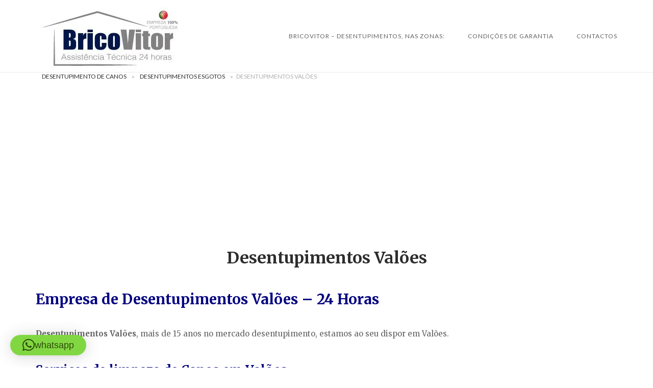

--- FILE ---
content_type: text/html; charset=UTF-8
request_url: https://desentupimentos-canos-24horas.pt/desentupimentos-valoes/
body_size: 24781
content:
<!DOCTYPE html>
<html lang="pt-PT">
<head>
<meta charset="UTF-8">
<meta name="viewport" content="width=device-width, initial-scale=1">
<link rel="profile" href="http://gmpg.org/xfn/11">
<link rel="pingback" href="https://desentupimentos-canos-24horas.pt/xmlrpc.php">

<meta name='robots' content='index, follow, max-image-preview:large, max-snippet:-1, max-video-preview:-1' />

	<!-- This site is optimized with the Yoast SEO plugin v26.7 - https://yoast.com/wordpress/plugins/seo/ -->
	<title>Desentupimentos Valões -【Técnicos Especializados】24H</title>
	<meta name="description" content="Desentupimentos Valões: Vila Verde. DESENTUPIMENTO de CANOS, ESGOTOS, SANITAS, LAVA LOIÇAS, RALOS, LAVATÓRIOS e WC. C/Garantia." />
	<link rel="canonical" href="https://desentupimentos-canos-24horas.pt/desentupimentos-valoes/" />
	<meta property="og:locale" content="pt_PT" />
	<meta property="og:type" content="article" />
	<meta property="og:title" content="Desentupimentos Valões -【Técnicos Especializados】24H" />
	<meta property="og:description" content="Desentupimentos Valões: Vila Verde. DESENTUPIMENTO de CANOS, ESGOTOS, SANITAS, LAVA LOIÇAS, RALOS, LAVATÓRIOS e WC. C/Garantia." />
	<meta property="og:url" content="https://desentupimentos-canos-24horas.pt/desentupimentos-valoes/" />
	<meta property="og:site_name" content="Desentupimento - Saneamentos - Fossas - Canos" />
	<meta property="article:publisher" content="https://www.facebook.com/Desentupimento-de-Canaliza%c3%a7%c3%b5es-24-Horas-1532376313726883/" />
	<meta property="article:modified_time" content="2025-11-07T09:02:55+00:00" />
	<meta property="og:image" content="https://desentupimentos-canos-24horas.pt/wp-content/uploads/2022/05/Desentupimentos-Valões.webp" />
	<meta property="og:image:width" content="524" />
	<meta property="og:image:height" content="478" />
	<meta property="og:image:type" content="image/webp" />
	<meta name="twitter:card" content="summary_large_image" />
	<meta name="twitter:site" content="@Brico_Vitor" />
	<meta name="twitter:label1" content="Tempo estimado de leitura" />
	<meta name="twitter:data1" content="12 minutos" />
	<script type="application/ld+json" class="yoast-schema-graph">{"@context":"https://schema.org","@graph":[{"@type":["WebPage","SearchResultsPage"],"@id":"https://desentupimentos-canos-24horas.pt/desentupimentos-valoes/","url":"https://desentupimentos-canos-24horas.pt/desentupimentos-valoes/","name":"Desentupimentos Valões -【Técnicos Especializados】24H","isPartOf":{"@id":"https://desentupimentos-canos-24horas.pt/#website"},"primaryImageOfPage":{"@id":"https://desentupimentos-canos-24horas.pt/desentupimentos-valoes/#primaryimage"},"image":{"@id":"https://desentupimentos-canos-24horas.pt/desentupimentos-valoes/#primaryimage"},"thumbnailUrl":"https://desentupimentos-canos-24horas.pt/wp-content/uploads/2022/05/Desentupimentos-Valões.webp","datePublished":"2025-11-06T16:16:42+00:00","dateModified":"2025-11-07T09:02:55+00:00","description":"Desentupimentos Valões: Vila Verde. DESENTUPIMENTO de CANOS, ESGOTOS, SANITAS, LAVA LOIÇAS, RALOS, LAVATÓRIOS e WC. C/Garantia.","breadcrumb":{"@id":"https://desentupimentos-canos-24horas.pt/desentupimentos-valoes/#breadcrumb"},"inLanguage":"pt-PT","potentialAction":[{"@type":"ReadAction","target":["https://desentupimentos-canos-24horas.pt/desentupimentos-valoes/"]}]},{"@type":"ImageObject","inLanguage":"pt-PT","@id":"https://desentupimentos-canos-24horas.pt/desentupimentos-valoes/#primaryimage","url":"https://desentupimentos-canos-24horas.pt/wp-content/uploads/2022/05/Desentupimentos-Valões.webp","contentUrl":"https://desentupimentos-canos-24horas.pt/wp-content/uploads/2022/05/Desentupimentos-Valões.webp","width":524,"height":478,"caption":"Desentupimentos Valões"},{"@type":"BreadcrumbList","@id":"https://desentupimentos-canos-24horas.pt/desentupimentos-valoes/#breadcrumb","itemListElement":[{"@type":"ListItem","position":1,"name":"Desentupimento de Canos","item":"https://desentupimentos-canos-24horas.pt/"},{"@type":"ListItem","position":2,"name":"desentupimentos esgotos","item":"https://desentupimentos-canos-24horas.pt/category/desentupimentos-esgotos/"},{"@type":"ListItem","position":3,"name":"Desentupimentos Valões"}]},{"@type":"WebSite","@id":"https://desentupimentos-canos-24horas.pt/#website","url":"https://desentupimentos-canos-24horas.pt/","name":"Desentupimentos","description":"","publisher":{"@id":"https://desentupimentos-canos-24horas.pt/#organization"},"potentialAction":[{"@type":"SearchAction","target":{"@type":"EntryPoint","urlTemplate":"https://desentupimentos-canos-24horas.pt/?s={search_term_string}"},"query-input":{"@type":"PropertyValueSpecification","valueRequired":true,"valueName":"search_term_string"}}],"inLanguage":"pt-PT"},{"@type":"Organization","@id":"https://desentupimentos-canos-24horas.pt/#organization","name":"BricoVitor","url":"https://desentupimentos-canos-24horas.pt/","logo":{"@type":"ImageObject","inLanguage":"pt-PT","@id":"https://desentupimentos-canos-24horas.pt/#/schema/logo/image/","url":"https://desentupimentos-canos-24horas.pt/wp-content/uploads/2017/07/Logotipo_bricovitor_10anos.jpg","contentUrl":"https://desentupimentos-canos-24horas.pt/wp-content/uploads/2017/07/Logotipo_bricovitor_10anos.jpg","width":1393,"height":489,"caption":"BricoVitor"},"image":{"@id":"https://desentupimentos-canos-24horas.pt/#/schema/logo/image/"},"sameAs":["https://www.facebook.com/Desentupimento-de-Canalizações-24-Horas-1532376313726883/","https://x.com/Brico_Vitor","https://www.instagram.com/bricovitorassistenciatecnica/","https://www.linkedin.com/in/bricovitor-bricovitor-1256b8131/","https://myspace.com/bricovitor","https://www.pinterest.pt/bricovitorassis/pins/","https://www.youtube.com/channel/UCVJVq45z0-Bm6aOkuJ4id5g"]}]}</script>
	<!-- / Yoast SEO plugin. -->


<link rel='dns-prefetch' href='//static.addtoany.com' />
<link rel='dns-prefetch' href='//code.jivosite.com' />
<link rel='dns-prefetch' href='//fonts.googleapis.com' />
<link rel='dns-prefetch' href='//www.googletagmanager.com' />
<link rel='dns-prefetch' href='//pagead2.googlesyndication.com' />
<link rel="alternate" type="application/rss+xml" title="Desentupimento - Saneamentos - Fossas - Canos &raquo; Feed" href="https://desentupimentos-canos-24horas.pt/feed/" />
<link rel="alternate" type="application/rss+xml" title="Desentupimento - Saneamentos - Fossas - Canos &raquo; Feed de comentários" href="https://desentupimentos-canos-24horas.pt/comments/feed/" />
<link rel="alternate" title="oEmbed (JSON)" type="application/json+oembed" href="https://desentupimentos-canos-24horas.pt/wp-json/oembed/1.0/embed?url=https%3A%2F%2Fdesentupimentos-canos-24horas.pt%2Fdesentupimentos-valoes%2F" />
<link rel="alternate" title="oEmbed (XML)" type="text/xml+oembed" href="https://desentupimentos-canos-24horas.pt/wp-json/oembed/1.0/embed?url=https%3A%2F%2Fdesentupimentos-canos-24horas.pt%2Fdesentupimentos-valoes%2F&#038;format=xml" />
<style id='wp-img-auto-sizes-contain-inline-css' type='text/css'>
img:is([sizes=auto i],[sizes^="auto," i]){contain-intrinsic-size:3000px 1500px}
/*# sourceURL=wp-img-auto-sizes-contain-inline-css */
</style>
<link rel='stylesheet' id='argpd-cookies-eu-banner-css' href='https://desentupimentos-canos-24horas.pt/wp-content/plugins/adapta-rgpd/assets/css/cookies-banner-modern-light.css?ver=1.3.9' type='text/css' media='all' />
<style id='wp-emoji-styles-inline-css' type='text/css'>

	img.wp-smiley, img.emoji {
		display: inline !important;
		border: none !important;
		box-shadow: none !important;
		height: 1em !important;
		width: 1em !important;
		margin: 0 0.07em !important;
		vertical-align: -0.1em !important;
		background: none !important;
		padding: 0 !important;
	}
/*# sourceURL=wp-emoji-styles-inline-css */
</style>
<link rel='stylesheet' id='wp-block-library-css' href='https://desentupimentos-canos-24horas.pt/wp-includes/css/dist/block-library/style.min.css?ver=6.9' type='text/css' media='all' />
<style id='global-styles-inline-css' type='text/css'>
:root{--wp--preset--aspect-ratio--square: 1;--wp--preset--aspect-ratio--4-3: 4/3;--wp--preset--aspect-ratio--3-4: 3/4;--wp--preset--aspect-ratio--3-2: 3/2;--wp--preset--aspect-ratio--2-3: 2/3;--wp--preset--aspect-ratio--16-9: 16/9;--wp--preset--aspect-ratio--9-16: 9/16;--wp--preset--color--black: #000000;--wp--preset--color--cyan-bluish-gray: #abb8c3;--wp--preset--color--white: #ffffff;--wp--preset--color--pale-pink: #f78da7;--wp--preset--color--vivid-red: #cf2e2e;--wp--preset--color--luminous-vivid-orange: #ff6900;--wp--preset--color--luminous-vivid-amber: #fcb900;--wp--preset--color--light-green-cyan: #7bdcb5;--wp--preset--color--vivid-green-cyan: #00d084;--wp--preset--color--pale-cyan-blue: #8ed1fc;--wp--preset--color--vivid-cyan-blue: #0693e3;--wp--preset--color--vivid-purple: #9b51e0;--wp--preset--gradient--vivid-cyan-blue-to-vivid-purple: linear-gradient(135deg,rgb(6,147,227) 0%,rgb(155,81,224) 100%);--wp--preset--gradient--light-green-cyan-to-vivid-green-cyan: linear-gradient(135deg,rgb(122,220,180) 0%,rgb(0,208,130) 100%);--wp--preset--gradient--luminous-vivid-amber-to-luminous-vivid-orange: linear-gradient(135deg,rgb(252,185,0) 0%,rgb(255,105,0) 100%);--wp--preset--gradient--luminous-vivid-orange-to-vivid-red: linear-gradient(135deg,rgb(255,105,0) 0%,rgb(207,46,46) 100%);--wp--preset--gradient--very-light-gray-to-cyan-bluish-gray: linear-gradient(135deg,rgb(238,238,238) 0%,rgb(169,184,195) 100%);--wp--preset--gradient--cool-to-warm-spectrum: linear-gradient(135deg,rgb(74,234,220) 0%,rgb(151,120,209) 20%,rgb(207,42,186) 40%,rgb(238,44,130) 60%,rgb(251,105,98) 80%,rgb(254,248,76) 100%);--wp--preset--gradient--blush-light-purple: linear-gradient(135deg,rgb(255,206,236) 0%,rgb(152,150,240) 100%);--wp--preset--gradient--blush-bordeaux: linear-gradient(135deg,rgb(254,205,165) 0%,rgb(254,45,45) 50%,rgb(107,0,62) 100%);--wp--preset--gradient--luminous-dusk: linear-gradient(135deg,rgb(255,203,112) 0%,rgb(199,81,192) 50%,rgb(65,88,208) 100%);--wp--preset--gradient--pale-ocean: linear-gradient(135deg,rgb(255,245,203) 0%,rgb(182,227,212) 50%,rgb(51,167,181) 100%);--wp--preset--gradient--electric-grass: linear-gradient(135deg,rgb(202,248,128) 0%,rgb(113,206,126) 100%);--wp--preset--gradient--midnight: linear-gradient(135deg,rgb(2,3,129) 0%,rgb(40,116,252) 100%);--wp--preset--font-size--small: 13px;--wp--preset--font-size--medium: 20px;--wp--preset--font-size--large: 36px;--wp--preset--font-size--x-large: 42px;--wp--preset--spacing--20: 0.44rem;--wp--preset--spacing--30: 0.67rem;--wp--preset--spacing--40: 1rem;--wp--preset--spacing--50: 1.5rem;--wp--preset--spacing--60: 2.25rem;--wp--preset--spacing--70: 3.38rem;--wp--preset--spacing--80: 5.06rem;--wp--preset--shadow--natural: 6px 6px 9px rgba(0, 0, 0, 0.2);--wp--preset--shadow--deep: 12px 12px 50px rgba(0, 0, 0, 0.4);--wp--preset--shadow--sharp: 6px 6px 0px rgba(0, 0, 0, 0.2);--wp--preset--shadow--outlined: 6px 6px 0px -3px rgb(255, 255, 255), 6px 6px rgb(0, 0, 0);--wp--preset--shadow--crisp: 6px 6px 0px rgb(0, 0, 0);}:where(.is-layout-flex){gap: 0.5em;}:where(.is-layout-grid){gap: 0.5em;}body .is-layout-flex{display: flex;}.is-layout-flex{flex-wrap: wrap;align-items: center;}.is-layout-flex > :is(*, div){margin: 0;}body .is-layout-grid{display: grid;}.is-layout-grid > :is(*, div){margin: 0;}:where(.wp-block-columns.is-layout-flex){gap: 2em;}:where(.wp-block-columns.is-layout-grid){gap: 2em;}:where(.wp-block-post-template.is-layout-flex){gap: 1.25em;}:where(.wp-block-post-template.is-layout-grid){gap: 1.25em;}.has-black-color{color: var(--wp--preset--color--black) !important;}.has-cyan-bluish-gray-color{color: var(--wp--preset--color--cyan-bluish-gray) !important;}.has-white-color{color: var(--wp--preset--color--white) !important;}.has-pale-pink-color{color: var(--wp--preset--color--pale-pink) !important;}.has-vivid-red-color{color: var(--wp--preset--color--vivid-red) !important;}.has-luminous-vivid-orange-color{color: var(--wp--preset--color--luminous-vivid-orange) !important;}.has-luminous-vivid-amber-color{color: var(--wp--preset--color--luminous-vivid-amber) !important;}.has-light-green-cyan-color{color: var(--wp--preset--color--light-green-cyan) !important;}.has-vivid-green-cyan-color{color: var(--wp--preset--color--vivid-green-cyan) !important;}.has-pale-cyan-blue-color{color: var(--wp--preset--color--pale-cyan-blue) !important;}.has-vivid-cyan-blue-color{color: var(--wp--preset--color--vivid-cyan-blue) !important;}.has-vivid-purple-color{color: var(--wp--preset--color--vivid-purple) !important;}.has-black-background-color{background-color: var(--wp--preset--color--black) !important;}.has-cyan-bluish-gray-background-color{background-color: var(--wp--preset--color--cyan-bluish-gray) !important;}.has-white-background-color{background-color: var(--wp--preset--color--white) !important;}.has-pale-pink-background-color{background-color: var(--wp--preset--color--pale-pink) !important;}.has-vivid-red-background-color{background-color: var(--wp--preset--color--vivid-red) !important;}.has-luminous-vivid-orange-background-color{background-color: var(--wp--preset--color--luminous-vivid-orange) !important;}.has-luminous-vivid-amber-background-color{background-color: var(--wp--preset--color--luminous-vivid-amber) !important;}.has-light-green-cyan-background-color{background-color: var(--wp--preset--color--light-green-cyan) !important;}.has-vivid-green-cyan-background-color{background-color: var(--wp--preset--color--vivid-green-cyan) !important;}.has-pale-cyan-blue-background-color{background-color: var(--wp--preset--color--pale-cyan-blue) !important;}.has-vivid-cyan-blue-background-color{background-color: var(--wp--preset--color--vivid-cyan-blue) !important;}.has-vivid-purple-background-color{background-color: var(--wp--preset--color--vivid-purple) !important;}.has-black-border-color{border-color: var(--wp--preset--color--black) !important;}.has-cyan-bluish-gray-border-color{border-color: var(--wp--preset--color--cyan-bluish-gray) !important;}.has-white-border-color{border-color: var(--wp--preset--color--white) !important;}.has-pale-pink-border-color{border-color: var(--wp--preset--color--pale-pink) !important;}.has-vivid-red-border-color{border-color: var(--wp--preset--color--vivid-red) !important;}.has-luminous-vivid-orange-border-color{border-color: var(--wp--preset--color--luminous-vivid-orange) !important;}.has-luminous-vivid-amber-border-color{border-color: var(--wp--preset--color--luminous-vivid-amber) !important;}.has-light-green-cyan-border-color{border-color: var(--wp--preset--color--light-green-cyan) !important;}.has-vivid-green-cyan-border-color{border-color: var(--wp--preset--color--vivid-green-cyan) !important;}.has-pale-cyan-blue-border-color{border-color: var(--wp--preset--color--pale-cyan-blue) !important;}.has-vivid-cyan-blue-border-color{border-color: var(--wp--preset--color--vivid-cyan-blue) !important;}.has-vivid-purple-border-color{border-color: var(--wp--preset--color--vivid-purple) !important;}.has-vivid-cyan-blue-to-vivid-purple-gradient-background{background: var(--wp--preset--gradient--vivid-cyan-blue-to-vivid-purple) !important;}.has-light-green-cyan-to-vivid-green-cyan-gradient-background{background: var(--wp--preset--gradient--light-green-cyan-to-vivid-green-cyan) !important;}.has-luminous-vivid-amber-to-luminous-vivid-orange-gradient-background{background: var(--wp--preset--gradient--luminous-vivid-amber-to-luminous-vivid-orange) !important;}.has-luminous-vivid-orange-to-vivid-red-gradient-background{background: var(--wp--preset--gradient--luminous-vivid-orange-to-vivid-red) !important;}.has-very-light-gray-to-cyan-bluish-gray-gradient-background{background: var(--wp--preset--gradient--very-light-gray-to-cyan-bluish-gray) !important;}.has-cool-to-warm-spectrum-gradient-background{background: var(--wp--preset--gradient--cool-to-warm-spectrum) !important;}.has-blush-light-purple-gradient-background{background: var(--wp--preset--gradient--blush-light-purple) !important;}.has-blush-bordeaux-gradient-background{background: var(--wp--preset--gradient--blush-bordeaux) !important;}.has-luminous-dusk-gradient-background{background: var(--wp--preset--gradient--luminous-dusk) !important;}.has-pale-ocean-gradient-background{background: var(--wp--preset--gradient--pale-ocean) !important;}.has-electric-grass-gradient-background{background: var(--wp--preset--gradient--electric-grass) !important;}.has-midnight-gradient-background{background: var(--wp--preset--gradient--midnight) !important;}.has-small-font-size{font-size: var(--wp--preset--font-size--small) !important;}.has-medium-font-size{font-size: var(--wp--preset--font-size--medium) !important;}.has-large-font-size{font-size: var(--wp--preset--font-size--large) !important;}.has-x-large-font-size{font-size: var(--wp--preset--font-size--x-large) !important;}
/*# sourceURL=global-styles-inline-css */
</style>

<style id='classic-theme-styles-inline-css' type='text/css'>
/*! This file is auto-generated */
.wp-block-button__link{color:#fff;background-color:#32373c;border-radius:9999px;box-shadow:none;text-decoration:none;padding:calc(.667em + 2px) calc(1.333em + 2px);font-size:1.125em}.wp-block-file__button{background:#32373c;color:#fff;text-decoration:none}
/*# sourceURL=/wp-includes/css/classic-themes.min.css */
</style>
<link rel='stylesheet' id='cfblbcss-css' href='https://desentupimentos-canos-24horas.pt/wp-content/plugins/cardoza-facebook-like-box/cardozafacebook.css?ver=6.9' type='text/css' media='all' />
<link rel='stylesheet' id='toc-screen-css' href='https://desentupimentos-canos-24horas.pt/wp-content/plugins/table-of-contents-plus/screen.min.css?ver=2411.1' type='text/css' media='all' />
<link rel='stylesheet' id='dashicons-css' href='https://desentupimentos-canos-24horas.pt/wp-includes/css/dashicons.min.css?ver=6.9' type='text/css' media='all' />
<link rel='stylesheet' id='siteorigin-unwind-style-css' href='https://desentupimentos-canos-24horas.pt/wp-content/themes/siteorigin-unwind/style.min.css?ver=1.9.20' type='text/css' media='all' />
<link rel='stylesheet' id='siteorigin-google-web-fonts-css' href='https://fonts.googleapis.com/css?family=Lato%3A300%2C400%7CMerriweather%3A400%2C700&#038;ver=6.9#038;subset&#038;display=block' type='text/css' media='all' />
<link rel='stylesheet' id='addtoany-css' href='https://desentupimentos-canos-24horas.pt/wp-content/plugins/add-to-any/addtoany.min.css?ver=1.16' type='text/css' media='all' />
<script type="text/javascript" src="https://desentupimentos-canos-24horas.pt/wp-includes/js/jquery/jquery.min.js?ver=3.7.1" id="jquery-core-js"></script>
<script type="text/javascript" src="https://desentupimentos-canos-24horas.pt/wp-includes/js/jquery/jquery-migrate.min.js?ver=3.4.1" id="jquery-migrate-js"></script>
<script type="text/javascript" src="https://desentupimentos-canos-24horas.pt/wp-content/plugins/adapta-rgpd/assets/js/cookies-eu-banner.js?ver=1.3.9" id="argpd-cookies-eu-banner-js"></script>
<script type="text/javascript" id="addtoany-core-js-before">
/* <![CDATA[ */
window.a2a_config=window.a2a_config||{};a2a_config.callbacks=[];a2a_config.overlays=[];a2a_config.templates={};a2a_localize = {
	Share: "Share",
	Save: "Save",
	Subscribe: "Subscribe",
	Email: "Email",
	Bookmark: "Bookmark",
	ShowAll: "Show all",
	ShowLess: "Show less",
	FindServices: "Find service(s)",
	FindAnyServiceToAddTo: "Instantly find any service to add to",
	PoweredBy: "Powered by",
	ShareViaEmail: "Share via email",
	SubscribeViaEmail: "Subscribe via email",
	BookmarkInYourBrowser: "Bookmark in your browser",
	BookmarkInstructions: "Press Ctrl+D or \u2318+D to bookmark this page",
	AddToYourFavorites: "Add to your favorites",
	SendFromWebOrProgram: "Send from any email address or email program",
	EmailProgram: "Email program",
	More: "More&#8230;",
	ThanksForSharing: "Thanks for sharing!",
	ThanksForFollowing: "Thanks for following!"
};


//# sourceURL=addtoany-core-js-before
/* ]]> */
</script>
<script type="text/javascript" defer src="https://static.addtoany.com/menu/page.js" id="addtoany-core-js"></script>
<script type="text/javascript" defer src="https://desentupimentos-canos-24horas.pt/wp-content/plugins/add-to-any/addtoany.min.js?ver=1.1" id="addtoany-jquery-js"></script>
<link rel="https://api.w.org/" href="https://desentupimentos-canos-24horas.pt/wp-json/" /><link rel="alternate" title="JSON" type="application/json" href="https://desentupimentos-canos-24horas.pt/wp-json/wp/v2/pages/2338" /><link rel="EditURI" type="application/rsd+xml" title="RSD" href="https://desentupimentos-canos-24horas.pt/xmlrpc.php?rsd" />
<meta name="generator" content="WordPress 6.9" />
<link rel='shortlink' href='https://desentupimentos-canos-24horas.pt/?p=2338' />
<meta name="generator" content="Site Kit by Google 1.170.0" /><!-- site-navigation-element Schema optimized by Schema Pro --><script type="application/ld+json">{"@context":"https:\/\/schema.org","@graph":[{"@context":"https:\/\/schema.org","@type":"SiteNavigationElement","id":"site-navigation","name":"BricoVitor \u2013 Desentupimentos, nas zonas:","url":"https:\/\/desentupimentos-canos-24horas.pt\/"},{"@context":"https:\/\/schema.org","@type":"SiteNavigationElement","id":"site-navigation","name":"Desentupimentos Braga","url":"https:\/\/desentupimentos-canos-24horas.pt\/desentupimentos-braga\/"},{"@context":"https:\/\/schema.org","@type":"SiteNavigationElement","id":"site-navigation","name":"Desentupimentos Amares","url":"https:\/\/desentupimentos-canos-24horas.pt\/desentupimento-amares\/"},{"@context":"https:\/\/schema.org","@type":"SiteNavigationElement","id":"site-navigation","name":"Desentupimentos Barcelos","url":"https:\/\/desentupimentos-canos-24horas.pt\/desentupimentos-barcelos\/"},{"@context":"https:\/\/schema.org","@type":"SiteNavigationElement","id":"site-navigation","name":"Desentupimentos Cabeceiras de Basto","url":"https:\/\/desentupimentos-canos-24horas.pt\/desentupimentos-cabeceiras-de-basto\/"},{"@context":"https:\/\/schema.org","@type":"SiteNavigationElement","id":"site-navigation","name":"Desentupimentos Celorico de Basto","url":"https:\/\/desentupimentos-canos-24horas.pt\/desentupimentos-celorico-de-basto\/"},{"@context":"https:\/\/schema.org","@type":"SiteNavigationElement","id":"site-navigation","name":"Desentupimentos Esposende","url":"https:\/\/desentupimentos-canos-24horas.pt\/desentupimentos-esposende\/"},{"@context":"https:\/\/schema.org","@type":"SiteNavigationElement","id":"site-navigation","name":"Desentupimentos Fafe","url":"https:\/\/desentupimentos-canos-24horas.pt\/desentupimentos-fafe\/"},{"@context":"https:\/\/schema.org","@type":"SiteNavigationElement","id":"site-navigation","name":"Desentupimentos Guimar\u00e3es","url":"https:\/\/desentupimentos-canos-24horas.pt\/desentupimentos-guimaraes\/"},{"@context":"https:\/\/schema.org","@type":"SiteNavigationElement","id":"site-navigation","name":"Desentupimentos P\u00f3voa de Lanhoso","url":"https:\/\/desentupimentos-canos-24horas.pt\/desentupimentos-povoa-de-lanhoso\/"},{"@context":"https:\/\/schema.org","@type":"SiteNavigationElement","id":"site-navigation","name":"Desentupimentos Terras de Bouro","url":"https:\/\/desentupimentos-canos-24horas.pt\/desentupimentos-terras-bouro\/"},{"@context":"https:\/\/schema.org","@type":"SiteNavigationElement","id":"site-navigation","name":"Desentupimentos Vieira do Minho","url":"https:\/\/desentupimentos-canos-24horas.pt\/desentupimentos-vieira-do-minho\/"},{"@context":"https:\/\/schema.org","@type":"SiteNavigationElement","id":"site-navigation","name":"Desentupimentos Vila Nova de Famalic\u00e3o","url":"https:\/\/desentupimentos-canos-24horas.pt\/desentupimentos-vila-nova-de-famalicao\/"},{"@context":"https:\/\/schema.org","@type":"SiteNavigationElement","id":"site-navigation","name":"Desentupimentos Vila Verde","url":"https:\/\/desentupimentos-canos-24horas.pt\/desentupimentos-vila-verde-2\/"},{"@context":"https:\/\/schema.org","@type":"SiteNavigationElement","id":"site-navigation","name":"Desentupimentos Vizela","url":"https:\/\/desentupimentos-canos-24horas.pt\/desentupimentos-vizela\/"},{"@context":"https:\/\/schema.org","@type":"SiteNavigationElement","id":"site-navigation","name":"Desentupimentos Coimbra","url":"https:\/\/desentupimentos-canos-24horas.pt\/desentupimentos-coimbra\/"},{"@context":"https:\/\/schema.org","@type":"SiteNavigationElement","id":"site-navigation","name":"Desentupimentos Cantanhede","url":"https:\/\/desentupimentos-canos-24horas.pt\/desentupimentos-cantanhede\/"},{"@context":"https:\/\/schema.org","@type":"SiteNavigationElement","id":"site-navigation","name":"Desentupimentos Condeixa-a-Nova","url":"https:\/\/desentupimentos-canos-24horas.pt\/desentupimentos-condeixa-a-nova\/"},{"@context":"https:\/\/schema.org","@type":"SiteNavigationElement","id":"site-navigation","name":"Desentupimentos Figueira da Foz","url":"https:\/\/desentupimentos-canos-24horas.pt\/desentupimentos-figueira-da-foz\/"},{"@context":"https:\/\/schema.org","@type":"SiteNavigationElement","id":"site-navigation","name":"Desentupimentos Lous\u00e3","url":"https:\/\/desentupimentos-canos-24horas.pt\/desentupimentos-lousa-2\/"},{"@context":"https:\/\/schema.org","@type":"SiteNavigationElement","id":"site-navigation","name":"Desentupimentos Mira","url":"https:\/\/desentupimentos-canos-24horas.pt\/desentupimentos-mira\/"},{"@context":"https:\/\/schema.org","@type":"SiteNavigationElement","id":"site-navigation","name":"Desentupimentos Miranda do Corvo","url":"https:\/\/desentupimentos-canos-24horas.pt\/desentupimentos-miranda-do-corvo\/"},{"@context":"https:\/\/schema.org","@type":"SiteNavigationElement","id":"site-navigation","name":"Desentupimentos Montemor-o-Velho","url":"https:\/\/desentupimentos-canos-24horas.pt\/desentupimentos-montemor-o-velho\/"},{"@context":"https:\/\/schema.org","@type":"SiteNavigationElement","id":"site-navigation","name":"Desentupimentos Penacova","url":"https:\/\/desentupimentos-canos-24horas.pt\/desentupimentos-penacova-2\/"},{"@context":"https:\/\/schema.org","@type":"SiteNavigationElement","id":"site-navigation","name":"Desentupimentos Penela","url":"https:\/\/desentupimentos-canos-24horas.pt\/desentupimentos-penela\/"},{"@context":"https:\/\/schema.org","@type":"SiteNavigationElement","id":"site-navigation","name":"Desentupimentos Soure","url":"https:\/\/desentupimentos-canos-24horas.pt\/desentupimentos-soure\/"},{"@context":"https:\/\/schema.org","@type":"SiteNavigationElement","id":"site-navigation","name":"Desentupimentos Vila Nova de Poiares","url":"https:\/\/desentupimentos-canos-24horas.pt\/desentupimentos-vila-nova-de-poiares\/"},{"@context":"https:\/\/schema.org","@type":"SiteNavigationElement","id":"site-navigation","name":"Desentupimentos Lisboa","url":"https:\/\/desentupimentos-canos-24horas.pt\/desentupimentos-lisboa\/"},{"@context":"https:\/\/schema.org","@type":"SiteNavigationElement","id":"site-navigation","name":"Desentupimentos Alenquer","url":"https:\/\/desentupimentos-canos-24horas.pt\/desentupimentos-alenquer\/"},{"@context":"https:\/\/schema.org","@type":"SiteNavigationElement","id":"site-navigation","name":"Desentupimentos Arruda dos Vinhos","url":"https:\/\/desentupimentos-canos-24horas.pt\/desentupimentos-arruda-dos-vinhos\/"},{"@context":"https:\/\/schema.org","@type":"SiteNavigationElement","id":"site-navigation","name":"Desentupimentos Azambuja","url":"https:\/\/desentupimentos-canos-24horas.pt\/desentupimentos-azambuja\/"},{"@context":"https:\/\/schema.org","@type":"SiteNavigationElement","id":"site-navigation","name":"Desentupimentos Cadaval","url":"https:\/\/desentupimentos-canos-24horas.pt\/desentupimentos-cadaval\/"},{"@context":"https:\/\/schema.org","@type":"SiteNavigationElement","id":"site-navigation","name":"Desentupimentos Cascais","url":"https:\/\/desentupimentos-canos-24horas.pt\/desentupimentos-cascais\/"},{"@context":"https:\/\/schema.org","@type":"SiteNavigationElement","id":"site-navigation","name":"Desentupimentos Loures","url":"https:\/\/desentupimentos-canos-24horas.pt\/desentupimentos-loures\/"},{"@context":"https:\/\/schema.org","@type":"SiteNavigationElement","id":"site-navigation","name":"Desentupimentos Lourinh\u00e3","url":"https:\/\/desentupimentos-canos-24horas.pt\/desentupimentos-lourinha\/"},{"@context":"https:\/\/schema.org","@type":"SiteNavigationElement","id":"site-navigation","name":"Desentupimentos Mafra","url":"https:\/\/desentupimentos-canos-24horas.pt\/desentupimentos-mafra\/"},{"@context":"https:\/\/schema.org","@type":"SiteNavigationElement","id":"site-navigation","name":"Desentupimentos Oeiras","url":"https:\/\/desentupimentos-canos-24horas.pt\/desentupimentos-oeiras\/"},{"@context":"https:\/\/schema.org","@type":"SiteNavigationElement","id":"site-navigation","name":"Desentupimentos Sintra","url":"https:\/\/desentupimentos-canos-24horas.pt\/desentupimentos-sintra\/"},{"@context":"https:\/\/schema.org","@type":"SiteNavigationElement","id":"site-navigation","name":"Desentupimentos Sobral de Monte Agra\u00e7o","url":"https:\/\/desentupimentos-canos-24horas.pt\/desentupimentos-sobral-de-monte-agraco\/"},{"@context":"https:\/\/schema.org","@type":"SiteNavigationElement","id":"site-navigation","name":"Desentupimentos Torres Vedras","url":"https:\/\/desentupimentos-canos-24horas.pt\/desentupimentos-torres-vedras\/"},{"@context":"https:\/\/schema.org","@type":"SiteNavigationElement","id":"site-navigation","name":"Desentupimentos Vila Franca de Xira","url":"https:\/\/desentupimentos-canos-24horas.pt\/desentupimentos-vila-franca-de-xira\/"},{"@context":"https:\/\/schema.org","@type":"SiteNavigationElement","id":"site-navigation","name":"Desentupimentos Amadora","url":"https:\/\/desentupimentos-canos-24horas.pt\/desentupimentos-amadora\/"},{"@context":"https:\/\/schema.org","@type":"SiteNavigationElement","id":"site-navigation","name":"Desentupimentos Odivelas","url":"https:\/\/desentupimentos-canos-24horas.pt\/desentupimentos-odivelas\/"},{"@context":"https:\/\/schema.org","@type":"SiteNavigationElement","id":"site-navigation","name":"Desentupimentos Porto","url":"https:\/\/desentupimentos-canos-24horas.pt\/desentupimentos-porto\/"},{"@context":"https:\/\/schema.org","@type":"SiteNavigationElement","id":"site-navigation","name":"Desentupimentos Amarante","url":"https:\/\/desentupimentos-canos-24horas.pt\/desentupimentos-amarante\/"},{"@context":"https:\/\/schema.org","@type":"SiteNavigationElement","id":"site-navigation","name":"Desentupimentos Bai\u00e3o","url":"https:\/\/desentupimentos-canos-24horas.pt\/desentupimentos-baiao\/"},{"@context":"https:\/\/schema.org","@type":"SiteNavigationElement","id":"site-navigation","name":"Desentupimentos Felgueiras","url":"https:\/\/desentupimentos-canos-24horas.pt\/desentupimentos-felgueiras\/"},{"@context":"https:\/\/schema.org","@type":"SiteNavigationElement","id":"site-navigation","name":"Desentupimentos Gondomar","url":"https:\/\/desentupimentos-canos-24horas.pt\/desentupimentos-gondomar-3\/"},{"@context":"https:\/\/schema.org","@type":"SiteNavigationElement","id":"site-navigation","name":"Desentupimentos Lousada","url":"https:\/\/desentupimentos-canos-24horas.pt\/desentupimentos-lousada\/"},{"@context":"https:\/\/schema.org","@type":"SiteNavigationElement","id":"site-navigation","name":"Desentupimentos Maia","url":"https:\/\/desentupimentos-canos-24horas.pt\/desentupimentos-maia\/"},{"@context":"https:\/\/schema.org","@type":"SiteNavigationElement","id":"site-navigation","name":"Desentupimentos Marco de Canaveses","url":"https:\/\/desentupimentos-canos-24horas.pt\/desentupimento-marco-de-canaveses\/"},{"@context":"https:\/\/schema.org","@type":"SiteNavigationElement","id":"site-navigation","name":"Desentupimentos Matosinhos","url":"https:\/\/desentupimentos-canos-24horas.pt\/desentupimentos-matosinhos\/"},{"@context":"https:\/\/schema.org","@type":"SiteNavigationElement","id":"site-navigation","name":"Desentupimentos Pa\u00e7os de Ferreira","url":"https:\/\/desentupimentos-canos-24horas.pt\/desentupimentos-pacos-de-ferreira\/"},{"@context":"https:\/\/schema.org","@type":"SiteNavigationElement","id":"site-navigation","name":"Desentupimentos Paredes","url":"https:\/\/desentupimentos-canos-24horas.pt\/desentupimentos-paredes\/"},{"@context":"https:\/\/schema.org","@type":"SiteNavigationElement","id":"site-navigation","name":"Desentupimentos Penafiel","url":"https:\/\/desentupimentos-canos-24horas.pt\/desentupimentos-penafiel\/"},{"@context":"https:\/\/schema.org","@type":"SiteNavigationElement","id":"site-navigation","name":"Desentupimentos P\u00f3voa de Varzim","url":"https:\/\/desentupimentos-canos-24horas.pt\/desentupimentos-povoa-de-varzim\/"},{"@context":"https:\/\/schema.org","@type":"SiteNavigationElement","id":"site-navigation","name":"Desentupimentos Santo Tirso","url":"https:\/\/desentupimentos-canos-24horas.pt\/desentupimentos-santo-tirso\/"},{"@context":"https:\/\/schema.org","@type":"SiteNavigationElement","id":"site-navigation","name":"Desentupimentos Valongo","url":"https:\/\/desentupimentos-canos-24horas.pt\/desentupimentos-valongo\/"},{"@context":"https:\/\/schema.org","@type":"SiteNavigationElement","id":"site-navigation","name":"Desentupimentos Vila do Conde","url":"https:\/\/desentupimentos-canos-24horas.pt\/desentupimentos-vila-do-conde\/"},{"@context":"https:\/\/schema.org","@type":"SiteNavigationElement","id":"site-navigation","name":"Desentupimentos Trofa","url":"https:\/\/desentupimentos-canos-24horas.pt\/desentupimentos-vila-nova-de-gaia\/"},{"@context":"https:\/\/schema.org","@type":"SiteNavigationElement","id":"site-navigation","name":"Desentupimentos Set\u00fabal","url":"https:\/\/desentupimentos-canos-24horas.pt\/desentupimentos-setubal\/"},{"@context":"https:\/\/schema.org","@type":"SiteNavigationElement","id":"site-navigation","name":"Desentupimentos Alcochete","url":"https:\/\/desentupimentos-canos-24horas.pt\/desentupimentos-alcochete\/"},{"@context":"https:\/\/schema.org","@type":"SiteNavigationElement","id":"site-navigation","name":"Desentupimentos Almada","url":"https:\/\/desentupimentos-canos-24horas.pt\/desentupimentos-almada\/"},{"@context":"https:\/\/schema.org","@type":"SiteNavigationElement","id":"site-navigation","name":"Desentupimentos Barreiro","url":"https:\/\/desentupimentos-canos-24horas.pt\/desentupimentos-barreiro-2\/"},{"@context":"https:\/\/schema.org","@type":"SiteNavigationElement","id":"site-navigation","name":"Desentupimentos Moita","url":"https:\/\/desentupimentos-canos-24horas.pt\/desentupimentos-moita-2\/"},{"@context":"https:\/\/schema.org","@type":"SiteNavigationElement","id":"site-navigation","name":"Desentupimentos Montijo","url":"https:\/\/desentupimentos-canos-24horas.pt\/desentupimentos-montijo\/"},{"@context":"https:\/\/schema.org","@type":"SiteNavigationElement","id":"site-navigation","name":"Desentupimentos Palmela","url":"https:\/\/desentupimentos-canos-24horas.pt\/desentupimentos-palmela\/"},{"@context":"https:\/\/schema.org","@type":"SiteNavigationElement","id":"site-navigation","name":"Desentupimentos Seixal","url":"https:\/\/desentupimentos-canos-24horas.pt\/desentupimentos-seixal\/"},{"@context":"https:\/\/schema.org","@type":"SiteNavigationElement","id":"site-navigation","name":"Desentupimentos Sesimbra","url":"https:\/\/desentupimentos-canos-24horas.pt\/desentupimentos-sesimbra\/"},{"@context":"https:\/\/schema.org","@type":"SiteNavigationElement","id":"site-navigation","name":"Desentupimentos Viana do Castelo","url":"https:\/\/desentupimentos-canos-24horas.pt\/desentupimentos-viana-do-castelo\/"},{"@context":"https:\/\/schema.org","@type":"SiteNavigationElement","id":"site-navigation","name":"Desentupimentos Arcos de Valdevez","url":"https:\/\/desentupimentos-canos-24horas.pt\/desentupimentos-arcos-de-valdevez\/"},{"@context":"https:\/\/schema.org","@type":"SiteNavigationElement","id":"site-navigation","name":"Desentupimentos Caminha","url":"https:\/\/desentupimentos-canos-24horas.pt\/desentupimentos-caminha\/"},{"@context":"https:\/\/schema.org","@type":"SiteNavigationElement","id":"site-navigation","name":"Desentupimentos Melga\u00e7o","url":"https:\/\/desentupimentos-canos-24horas.pt\/desentupimentos-melgaco\/"},{"@context":"https:\/\/schema.org","@type":"SiteNavigationElement","id":"site-navigation","name":"Desentupimentos Mon\u00e7\u00e3o","url":"https:\/\/desentupimentos-canos-24horas.pt\/desentupimentos-moncao\/"},{"@context":"https:\/\/schema.org","@type":"SiteNavigationElement","id":"site-navigation","name":"Desentupimentos Paredes de Coura","url":"https:\/\/desentupimentos-canos-24horas.pt\/desentupimentos-paredes-de-coura\/"},{"@context":"https:\/\/schema.org","@type":"SiteNavigationElement","id":"site-navigation","name":"Desentupimentos Ponte da Barca","url":"https:\/\/desentupimentos-canos-24horas.pt\/desentupimentos-ponte-da-barca\/"},{"@context":"https:\/\/schema.org","@type":"SiteNavigationElement","id":"site-navigation","name":"Desentupimentos Ponte de Lima","url":"https:\/\/desentupimentos-canos-24horas.pt\/desentupimentos-ponte-de-lima\/"},{"@context":"https:\/\/schema.org","@type":"SiteNavigationElement","id":"site-navigation","name":"Desentupimentos Valen\u00e7a","url":"https:\/\/desentupimentos-canos-24horas.pt\/desentupimentos-valenca\/"},{"@context":"https:\/\/schema.org","@type":"SiteNavigationElement","id":"site-navigation","name":"Desentupimentos Vila Nova de Cerveira","url":"https:\/\/desentupimentos-canos-24horas.pt\/desentupimentos-vila-nova-de-cerveira\/"},{"@context":"https:\/\/schema.org","@type":"SiteNavigationElement","id":"site-navigation","name":"Desentupimentos Vila Real","url":"https:\/\/desentupimentos-canos-24horas.pt\/desentupimentos-vila-real\/"},{"@context":"https:\/\/schema.org","@type":"SiteNavigationElement","id":"site-navigation","name":"Desentupimentos Alij\u00f3","url":"https:\/\/desentupimentos-canos-24horas.pt\/desentupimentos-alijo\/"},{"@context":"https:\/\/schema.org","@type":"SiteNavigationElement","id":"site-navigation","name":"Desentupimentos Mes\u00e3o Frio","url":"https:\/\/desentupimentos-canos-24horas.pt\/desentupimentos-mesao-frio\/"},{"@context":"https:\/\/schema.org","@type":"SiteNavigationElement","id":"site-navigation","name":"Desentupimentos Mur\u00e7a","url":"https:\/\/desentupimentos-canos-24horas.pt\/desentupimento-murca\/"},{"@context":"https:\/\/schema.org","@type":"SiteNavigationElement","id":"site-navigation","name":"Desentupimentos Peso da R\u00e9gua","url":"https:\/\/desentupimentos-canos-24horas.pt\/desentupimento-peso-da-regua\/"},{"@context":"https:\/\/schema.org","@type":"SiteNavigationElement","id":"site-navigation","name":"Desentupimentos Sabrosa","url":"https:\/\/desentupimentos-canos-24horas.pt\/desentupimento-sabrosa\/"},{"@context":"https:\/\/schema.org","@type":"SiteNavigationElement","id":"site-navigation","name":"Desentupimentos Viseu","url":"https:\/\/desentupimentos-canos-24horas.pt\/desentupimentos-viseu\/"},{"@context":"https:\/\/schema.org","@type":"SiteNavigationElement","id":"site-navigation","name":"Desentupimentos Vouzela","url":"https:\/\/desentupimentos-canos-24horas.pt\/desentupimento-vouzela\/"},{"@context":"https:\/\/schema.org","@type":"SiteNavigationElement","id":"site-navigation","name":"Desentupimentos Armamar","url":"https:\/\/desentupimentos-canos-24horas.pt\/desentupimento-armamar\/"},{"@context":"https:\/\/schema.org","@type":"SiteNavigationElement","id":"site-navigation","name":"Desentupimentos Carregal do Sal","url":"https:\/\/desentupimentos-canos-24horas.pt\/desentupimento-carregal-do-sal\/"},{"@context":"https:\/\/schema.org","@type":"SiteNavigationElement","id":"site-navigation","name":"Desentupimentos Castro Daire","url":"https:\/\/desentupimentos-canos-24horas.pt\/desentupimento-castro-daire\/"},{"@context":"https:\/\/schema.org","@type":"SiteNavigationElement","id":"site-navigation","name":"Desentupimentos Cinf\u00e3es","url":"https:\/\/desentupimentos-canos-24horas.pt\/desentupimento-cinfaes\/"},{"@context":"https:\/\/schema.org","@type":"SiteNavigationElement","id":"site-navigation","name":"Desentupimentos Lamego","url":"https:\/\/desentupimentos-canos-24horas.pt\/desentupimento-lamego\/"},{"@context":"https:\/\/schema.org","@type":"SiteNavigationElement","id":"site-navigation","name":"Desentupimentos Mangualde","url":"https:\/\/desentupimentos-canos-24horas.pt\/desentupimento-mangualde\/"},{"@context":"https:\/\/schema.org","@type":"SiteNavigationElement","id":"site-navigation","name":"Desentupimentos Moimenta da Beira","url":"https:\/\/desentupimentos-canos-24horas.pt\/desentupimento-moimenta-da-beira\/"},{"@context":"https:\/\/schema.org","@type":"SiteNavigationElement","id":"site-navigation","name":"Desentupimentos Mort\u00e1gua","url":"https:\/\/desentupimentos-canos-24horas.pt\/desentupimento-mortagua\/"},{"@context":"https:\/\/schema.org","@type":"SiteNavigationElement","id":"site-navigation","name":"Desentupimentos Nelas","url":"https:\/\/desentupimentos-canos-24horas.pt\/desentupimento-nelas\/"},{"@context":"https:\/\/schema.org","@type":"SiteNavigationElement","id":"site-navigation","name":"Desentupimentos Oliveira de Frades","url":"https:\/\/desentupimentos-canos-24horas.pt\/desentupimento-oliveira-de-frades\/"},{"@context":"https:\/\/schema.org","@type":"SiteNavigationElement","id":"site-navigation","name":"Desentupimentos Penalva do Castelo","url":"https:\/\/desentupimentos-canos-24horas.pt\/desentupimento-penalva-do-castelo\/"},{"@context":"https:\/\/schema.org","@type":"SiteNavigationElement","id":"site-navigation","name":"Desentupimentos Resende","url":"https:\/\/desentupimentos-canos-24horas.pt\/desentupimento-resende\/"},{"@context":"https:\/\/schema.org","@type":"SiteNavigationElement","id":"site-navigation","name":"Desentupimentos Santa Comba D\u00e3o","url":"https:\/\/desentupimentos-canos-24horas.pt\/desentupimento-santa-comba-dao\/"},{"@context":"https:\/\/schema.org","@type":"SiteNavigationElement","id":"site-navigation","name":"Desentupimentos S\u00e3o Pedro do Sul","url":"https:\/\/desentupimentos-canos-24horas.pt\/desentupimento-sao-pedro-do-sul\/"},{"@context":"https:\/\/schema.org","@type":"SiteNavigationElement","id":"site-navigation","name":"Desentupimentos S\u00e1t\u00e3o","url":"https:\/\/desentupimentos-canos-24horas.pt\/desentupimento-satao\/"},{"@context":"https:\/\/schema.org","@type":"SiteNavigationElement","id":"site-navigation","name":"Desentupimentos Sernancelhe","url":"https:\/\/desentupimentos-canos-24horas.pt\/desentupimento-sernancelhe\/"},{"@context":"https:\/\/schema.org","@type":"SiteNavigationElement","id":"site-navigation","name":"Desentupimentos Tabua\u00e7o","url":"https:\/\/desentupimentos-canos-24horas.pt\/desentupimento-tabuaco\/"},{"@context":"https:\/\/schema.org","@type":"SiteNavigationElement","id":"site-navigation","name":"Desentupimentos Tarouca","url":"https:\/\/desentupimentos-canos-24horas.pt\/desentupimento-tarouca\/"},{"@context":"https:\/\/schema.org","@type":"SiteNavigationElement","id":"site-navigation","name":"Desentupimentos Tondela","url":"https:\/\/desentupimentos-canos-24horas.pt\/desentupimento-tondela\/"},{"@context":"https:\/\/schema.org","@type":"SiteNavigationElement","id":"site-navigation","name":"Desentupimentos Vila Nova de Paiva","url":"https:\/\/desentupimentos-canos-24horas.pt\/desentupimento-vila-nova-de-paiva\/"},{"@context":"https:\/\/schema.org","@type":"SiteNavigationElement","id":"site-navigation","name":"Condi\u00e7\u00f5es de Garantia","url":"https:\/\/desentupimentos-canos-24horas.pt\/condicoes-de-garantia\/"},{"@context":"https:\/\/schema.org","@type":"SiteNavigationElement","id":"site-navigation","name":"Contactos","url":"https:\/\/desentupimentos-canos-24horas.pt\/contactos\/"}]}</script><!-- / site-navigation-element Schema optimized by Schema Pro --><!-- sitelink-search-box Schema optimized by Schema Pro --><script type="application/ld+json">{"@context":"https:\/\/schema.org","@type":"WebSite","name":"Desentupimentos de Canos 24H","url":"https:\/\/desentupimentos-canos-24horas.pt","potentialAction":[{"@type":"SearchAction","target":"https:\/\/desentupimentos-canos-24horas.pt\/?s={search_term_string}","query-input":"required name=search_term_string"}]}</script><!-- / sitelink-search-box Schema optimized by Schema Pro -->
<!-- Google AdSense meta tags added by Site Kit -->
<meta name="google-adsense-platform-account" content="ca-host-pub-2644536267352236">
<meta name="google-adsense-platform-domain" content="sitekit.withgoogle.com">
<!-- End Google AdSense meta tags added by Site Kit -->
<style>.removed_link, a.removed_link {
	text-decoration: line-through;
}</style>
<!-- Google AdSense snippet added by Site Kit -->
<script type="text/javascript" async="async" src="https://pagead2.googlesyndication.com/pagead/js/adsbygoogle.js?client=ca-pub-6099560288715982&amp;host=ca-host-pub-2644536267352236" crossorigin="anonymous"></script>

<!-- End Google AdSense snippet added by Site Kit -->
				<style type="text/css" id="siteorigin-unwind-settings-custom" data-siteorigin-settings="true">
					blockquote { border-left: 3px solid #0c217c; }     .button:hover,#page #infinite-handle span button:hover,button:hover,input[type=button]:hover,input[type=reset]:hover,input[type=submit]:hover,.woocommerce #respond input#submit:hover,.woocommerce a.button:hover,.woocommerce button.button:hover,.woocommerce input.button:hover,.woocommerce.single-product .cart button:hover { border-color: #0c217c; color: #0c217c; } .button:active,#page #infinite-handle span button:active,.button:focus,#page #infinite-handle span button:focus,button:active,button:focus,input[type=button]:active,input[type=button]:focus,input[type=reset]:active,input[type=reset]:focus,input[type=submit]:active,input[type=submit]:focus,.woocommerce #respond input#submit:active,.woocommerce #respond input#submit:focus,.woocommerce a.button:active,.woocommerce a.button:focus,.woocommerce button.button:active,.woocommerce button.button:focus,.woocommerce input.button:active,.woocommerce input.button:focus,.woocommerce.single-product .cart button:active,.woocommerce.single-product .cart button:focus { border-color: #0c217c; color: #0c217c; }   a { color: #0c217c; } a:hover,a:focus { color: #0c217c; }          .comment-navigation a:hover,.posts-navigation a:hover,.post-navigation a:hover { border-color: #0c217c; color: #0c217c; }   .pagination .page-numbers:hover { background: #0c217c; border-color: #0c217c; }  .pagination .current { background: #0c217c; border-color: #0c217c; }    .post-navigation a:hover { color: #0c217c; }    .breadcrumbs a:hover,.woocommerce .woocommerce-breadcrumb a:hover { color: #0c217c; }    #secondary .widget a:hover,#colophon .widget a:hover,#masthead-widgets .widget a:hover { color: #0c217c; }     .calendar_wrap .wp-calendar-nav a { color: #0c217c; } .calendar_wrap .wp-calendar-nav a:hover { color: #0c217c; }       #page .widget_tag_cloud a:hover { background: #0c217c; border-color: #0c217c; } #masthead { margin-bottom: 0px; }    #masthead .site-branding { padding: 0px 0; }   .header-design-4 #masthead .site-branding { padding: calc( 0px / 2) 0; } #masthead #masthead-widgets { margin: 0px auto; }      .entry-meta span a:hover { color: #0c217c; }    .more-link:hover .more-text { border: 2px solid #0c217c; color: #0c217c; }   .page-links .post-page-numbers:hover,.page-links .post-page-numbers.current { border-color: #0c217c; color: #0c217c; }    .blog-layout-grid .archive-entry .more-link .more-text { color: #0c217c; }   .blog-layout-masonry .archive-entry .more-link .more-text { color: #0c217c; }   .blog-layout-alternate .archive-entry .entry-content .more-link .more-text { color: #0c217c; }      .archive .container > .page-header,.search .container > .page-header { margin-bottom: 0px; }                    .jetpack-portfolio-shortcode .portfolio-entry-meta a:hover { color: #0c217c; }       .comment-list li.comment .comment-reply-link:hover { color: #0c217c; }  .comment-reply-title #cancel-comment-reply-link:hover { color: #0c217c; }            @media screen and (max-width: 5px) { .main-navigation .menu-toggle { display: block; } .main-navigation > div, .main-navigation > div ul, .main-navigation .shopping-cart { display: none; } } @media screen and (min-width: 6px) { #mobile-navigation { display: none !important; } .main-navigation > div ul { display: block; } .main-navigation .shopping-cart { display: inline-block; } .main-navigation .menu-toggle { display: none; } }				</style>
							<style id="wpsp-style-frontend"></style>
			<link rel="icon" href="https://desentupimentos-canos-24horas.pt/wp-content/uploads/2020/06/cropped-favicon-2-32x32.png" sizes="32x32" />
<link rel="icon" href="https://desentupimentos-canos-24horas.pt/wp-content/uploads/2020/06/cropped-favicon-2-192x192.png" sizes="192x192" />
<link rel="apple-touch-icon" href="https://desentupimentos-canos-24horas.pt/wp-content/uploads/2020/06/cropped-favicon-2-180x180.png" />
<meta name="msapplication-TileImage" content="https://desentupimentos-canos-24horas.pt/wp-content/uploads/2020/06/cropped-favicon-2-270x270.png" />
<link rel='stylesheet' id='qlwapp-frontend-css' href='https://desentupimentos-canos-24horas.pt/wp-content/plugins/wp-whatsapp-chat/build/frontend/css/style.css?ver=8.1.5' type='text/css' media='all' />
<link rel='stylesheet' id='qlwapp-icons-css' href='https://desentupimentos-canos-24horas.pt/wp-content/plugins/wp-whatsapp-chat-pro/assets/qlwapp-icons.min.css?ver=8.0.5' type='text/css' media='all' />
</head>

<body class="wp-singular page-template-default page page-id-2338 wp-theme-siteorigin-unwind wp-schema-pro-2.10.6 css3-animations header-design-4 no-js page-layout-default page-layout-hide-masthead page-layout-hide-footer-widgets sticky-menu">

<div id="page" class="hfeed site">
	<a class="skip-link screen-reader-text" href="#content">Skip to content</a>

			<header id="masthead" class="site-header">

			
			
<div class="main-navigation-bar sticky-bar sticky-menu">
	<div class="container">
		<div class="site-branding">
			<a href="https://desentupimentos-canos-24horas.pt/" rel="home">
			<span class="screen-reader-text">Home</span><img width="300" height="133" src="https://desentupimentos-canos-24horas.pt/wp-content/uploads/2020/12/BricoVitor-assistencia-tecnica-imagem-site-1-e1607944865149-1.jpg" class="attachment-full size-full" alt="" decoding="async" loading="eager" /></a>					</div><!-- .site-branding -->
			<nav id="site-navigation" class="main-navigation">
							<button id="mobile-menu-button" class="menu-toggle" aria-controls="primary-menu" aria-expanded="false">				<svg version="1.1" class="svg-icon-menu" xmlns="http://www.w3.org/2000/svg" xmlns:xlink="http://www.w3.org/1999/xlink" width="27" height="32" viewBox="0 0 27 32">
					<path d="M27.429 24v2.286q0 0.464-0.339 0.804t-0.804 0.339h-25.143q-0.464 0-0.804-0.339t-0.339-0.804v-2.286q0-0.464 0.339-0.804t0.804-0.339h25.143q0.464 0 0.804 0.339t0.339 0.804zM27.429 14.857v2.286q0 0.464-0.339 0.804t-0.804 0.339h-25.143q-0.464 0-0.804-0.339t-0.339-0.804v-2.286q0-0.464 0.339-0.804t0.804-0.339h25.143q0.464 0 0.804 0.339t0.339 0.804zM27.429 5.714v2.286q0 0.464-0.339 0.804t-0.804 0.339h-25.143q-0.464 0-0.804-0.339t-0.339-0.804v-2.286q0-0.464 0.339-0.804t0.804-0.339h25.143q0.464 0 0.804 0.339t0.339 0.804z"></path>
				</svg>
			</button>
				<div class="menu-desentupimentos-container"><ul id="primary-menu" class="menu"><li id="menu-item-368" class="menu-item menu-item-type-post_type menu-item-object-page menu-item-home menu-item-has-children menu-item-368"><a href="https://desentupimentos-canos-24horas.pt/">BricoVitor – Desentupimentos, nas zonas:</a>
<ul class="sub-menu">
	<li id="menu-item-379" class="menu-item menu-item-type-post_type menu-item-object-page menu-item-has-children menu-item-379"><a href="https://desentupimentos-canos-24horas.pt/desentupimentos-braga/">Desentupimentos Braga</a>
	<ul class="sub-menu">
		<li id="menu-item-17662" class="menu-item menu-item-type-custom menu-item-object-custom menu-item-17662"><a href="https://desentupimentos-canos-24horas.pt/desentupimento-amares/">Desentupimentos Amares</a></li>
		<li id="menu-item-17663" class="menu-item menu-item-type-custom menu-item-object-custom menu-item-17663"><a href="https://desentupimentos-canos-24horas.pt/desentupimentos-barcelos/">Desentupimentos Barcelos</a></li>
		<li id="menu-item-17664" class="menu-item menu-item-type-custom menu-item-object-custom menu-item-17664"><a href="https://desentupimentos-canos-24horas.pt/desentupimentos-cabeceiras-de-basto/">Desentupimentos Cabeceiras de Basto</a></li>
		<li id="menu-item-17665" class="menu-item menu-item-type-custom menu-item-object-custom menu-item-17665"><a href="https://desentupimentos-canos-24horas.pt/desentupimentos-celorico-de-basto/">Desentupimentos Celorico de Basto</a></li>
		<li id="menu-item-17666" class="menu-item menu-item-type-custom menu-item-object-custom menu-item-17666"><a href="https://desentupimentos-canos-24horas.pt/desentupimentos-esposende/">Desentupimentos Esposende</a></li>
		<li id="menu-item-17667" class="menu-item menu-item-type-custom menu-item-object-custom menu-item-17667"><a href="https://desentupimentos-canos-24horas.pt/desentupimentos-fafe/">Desentupimentos Fafe</a></li>
		<li id="menu-item-17668" class="menu-item menu-item-type-custom menu-item-object-custom menu-item-17668"><a href="https://desentupimentos-canos-24horas.pt/desentupimentos-guimaraes/">Desentupimentos Guimarães</a></li>
		<li id="menu-item-17669" class="menu-item menu-item-type-custom menu-item-object-custom menu-item-17669"><a href="https://desentupimentos-canos-24horas.pt/desentupimentos-povoa-de-lanhoso/">Desentupimentos Póvoa de Lanhoso</a></li>
		<li id="menu-item-17670" class="menu-item menu-item-type-custom menu-item-object-custom menu-item-17670"><a href="https://desentupimentos-canos-24horas.pt/desentupimentos-terras-bouro/">Desentupimentos Terras de Bouro</a></li>
		<li id="menu-item-17671" class="menu-item menu-item-type-custom menu-item-object-custom menu-item-17671"><a href="https://desentupimentos-canos-24horas.pt/desentupimentos-vieira-do-minho/">Desentupimentos Vieira do Minho</a></li>
		<li id="menu-item-17674" class="menu-item menu-item-type-custom menu-item-object-custom menu-item-17674"><a href="https://desentupimentos-canos-24horas.pt/desentupimentos-vila-nova-de-famalicao/">Desentupimentos Vila Nova de Famalicão</a></li>
		<li id="menu-item-17672" class="menu-item menu-item-type-custom menu-item-object-custom menu-item-17672"><a href="https://desentupimentos-canos-24horas.pt/desentupimentos-vila-verde-2/">Desentupimentos Vila Verde</a></li>
		<li id="menu-item-17673" class="menu-item menu-item-type-custom menu-item-object-custom menu-item-17673"><a href="https://desentupimentos-canos-24horas.pt/desentupimentos-vizela/">Desentupimentos Vizela</a></li>
	</ul>
</li>
	<li id="menu-item-389" class="menu-item menu-item-type-post_type menu-item-object-page menu-item-has-children menu-item-389"><a href="https://desentupimentos-canos-24horas.pt/desentupimentos-coimbra/">Desentupimentos Coimbra</a>
	<ul class="sub-menu">
		<li id="menu-item-17675" class="menu-item menu-item-type-custom menu-item-object-custom menu-item-17675"><a href="https://desentupimentos-canos-24horas.pt/desentupimentos-cantanhede/">Desentupimentos Cantanhede</a></li>
		<li id="menu-item-17676" class="menu-item menu-item-type-custom menu-item-object-custom menu-item-17676"><a href="https://desentupimentos-canos-24horas.pt/desentupimentos-condeixa-a-nova/">Desentupimentos Condeixa-a-Nova</a></li>
		<li id="menu-item-17677" class="menu-item menu-item-type-custom menu-item-object-custom menu-item-17677"><a href="https://desentupimentos-canos-24horas.pt/desentupimentos-figueira-da-foz/">Desentupimentos Figueira da Foz</a></li>
		<li id="menu-item-17678" class="menu-item menu-item-type-custom menu-item-object-custom menu-item-17678"><a href="https://desentupimentos-canos-24horas.pt/desentupimentos-lousa-2/">Desentupimentos Lousã</a></li>
		<li id="menu-item-17679" class="menu-item menu-item-type-custom menu-item-object-custom menu-item-17679"><a href="https://desentupimentos-canos-24horas.pt/desentupimentos-mira/">Desentupimentos Mira</a></li>
		<li id="menu-item-17680" class="menu-item menu-item-type-custom menu-item-object-custom menu-item-17680"><a href="https://desentupimentos-canos-24horas.pt/desentupimentos-miranda-do-corvo/">Desentupimentos Miranda do Corvo</a></li>
		<li id="menu-item-17681" class="menu-item menu-item-type-custom menu-item-object-custom menu-item-17681"><a href="https://desentupimentos-canos-24horas.pt/desentupimentos-montemor-o-velho/">Desentupimentos Montemor-o-Velho</a></li>
		<li id="menu-item-17682" class="menu-item menu-item-type-custom menu-item-object-custom menu-item-17682"><a href="https://desentupimentos-canos-24horas.pt/desentupimentos-penacova-2/">Desentupimentos Penacova</a></li>
		<li id="menu-item-17683" class="menu-item menu-item-type-custom menu-item-object-custom menu-item-17683"><a href="https://desentupimentos-canos-24horas.pt/desentupimentos-penela/">Desentupimentos Penela</a></li>
		<li id="menu-item-17684" class="menu-item menu-item-type-custom menu-item-object-custom menu-item-17684"><a href="https://desentupimentos-canos-24horas.pt/desentupimentos-soure/">Desentupimentos Soure</a></li>
		<li id="menu-item-17685" class="menu-item menu-item-type-custom menu-item-object-custom menu-item-17685"><a href="https://desentupimentos-canos-24horas.pt/desentupimentos-vila-nova-de-poiares/">Desentupimentos Vila Nova de Poiares</a></li>
	</ul>
</li>
	<li id="menu-item-420" class="menu-item menu-item-type-post_type menu-item-object-page menu-item-has-children menu-item-420"><a href="https://desentupimentos-canos-24horas.pt/desentupimentos-lisboa/">Desentupimentos Lisboa</a>
	<ul class="sub-menu">
		<li id="menu-item-17686" class="menu-item menu-item-type-custom menu-item-object-custom menu-item-17686"><a href="https://desentupimentos-canos-24horas.pt/desentupimentos-alenquer/">Desentupimentos Alenquer</a></li>
		<li id="menu-item-17687" class="menu-item menu-item-type-custom menu-item-object-custom menu-item-17687"><a href="https://desentupimentos-canos-24horas.pt/desentupimentos-arruda-dos-vinhos/">Desentupimentos Arruda dos Vinhos</a></li>
		<li id="menu-item-17688" class="menu-item menu-item-type-custom menu-item-object-custom menu-item-17688"><a href="https://desentupimentos-canos-24horas.pt/desentupimentos-azambuja/">Desentupimentos Azambuja</a></li>
		<li id="menu-item-17689" class="menu-item menu-item-type-custom menu-item-object-custom menu-item-17689"><a href="https://desentupimentos-canos-24horas.pt/desentupimentos-cadaval/">Desentupimentos Cadaval</a></li>
		<li id="menu-item-17690" class="menu-item menu-item-type-custom menu-item-object-custom menu-item-17690"><a href="https://desentupimentos-canos-24horas.pt/desentupimentos-cascais/">Desentupimentos Cascais</a></li>
		<li id="menu-item-17691" class="menu-item menu-item-type-custom menu-item-object-custom menu-item-17691"><a href="https://desentupimentos-canos-24horas.pt/desentupimentos-loures/">Desentupimentos Loures</a></li>
		<li id="menu-item-17692" class="menu-item menu-item-type-custom menu-item-object-custom menu-item-17692"><a href="https://desentupimentos-canos-24horas.pt/desentupimentos-lourinha/">Desentupimentos Lourinhã</a></li>
		<li id="menu-item-17693" class="menu-item menu-item-type-custom menu-item-object-custom menu-item-17693"><a href="https://desentupimentos-canos-24horas.pt/desentupimentos-mafra/">Desentupimentos Mafra</a></li>
		<li id="menu-item-17694" class="menu-item menu-item-type-custom menu-item-object-custom menu-item-17694"><a href="https://desentupimentos-canos-24horas.pt/desentupimentos-oeiras/">Desentupimentos Oeiras</a></li>
		<li id="menu-item-17695" class="menu-item menu-item-type-custom menu-item-object-custom menu-item-17695"><a href="https://desentupimentos-canos-24horas.pt/desentupimentos-sintra/">Desentupimentos Sintra</a></li>
		<li id="menu-item-17696" class="menu-item menu-item-type-custom menu-item-object-custom menu-item-17696"><a href="https://desentupimentos-canos-24horas.pt/desentupimentos-sobral-de-monte-agraco/">Desentupimentos Sobral de Monte Agraço</a></li>
		<li id="menu-item-17697" class="menu-item menu-item-type-custom menu-item-object-custom menu-item-17697"><a href="https://desentupimentos-canos-24horas.pt/desentupimentos-torres-vedras/">Desentupimentos Torres Vedras</a></li>
		<li id="menu-item-17698" class="menu-item menu-item-type-custom menu-item-object-custom menu-item-17698"><a href="https://desentupimentos-canos-24horas.pt/desentupimentos-vila-franca-de-xira/">Desentupimentos Vila Franca de Xira</a></li>
		<li id="menu-item-17699" class="menu-item menu-item-type-custom menu-item-object-custom menu-item-17699"><a href="https://desentupimentos-canos-24horas.pt/desentupimentos-amadora/">Desentupimentos Amadora</a></li>
		<li id="menu-item-17700" class="menu-item menu-item-type-custom menu-item-object-custom menu-item-17700"><a href="https://desentupimentos-canos-24horas.pt/desentupimentos-odivelas/">Desentupimentos Odivelas</a></li>
	</ul>
</li>
	<li id="menu-item-428" class="menu-item menu-item-type-post_type menu-item-object-page menu-item-has-children menu-item-428"><a href="https://desentupimentos-canos-24horas.pt/desentupimentos-porto/">Desentupimentos Porto</a>
	<ul class="sub-menu">
		<li id="menu-item-17701" class="menu-item menu-item-type-custom menu-item-object-custom menu-item-17701"><a href="https://desentupimentos-canos-24horas.pt/desentupimentos-amarante/">Desentupimentos Amarante</a></li>
		<li id="menu-item-17702" class="menu-item menu-item-type-custom menu-item-object-custom menu-item-17702"><a href="https://desentupimentos-canos-24horas.pt/desentupimentos-baiao/">Desentupimentos Baião</a></li>
		<li id="menu-item-17703" class="menu-item menu-item-type-custom menu-item-object-custom menu-item-17703"><a href="https://desentupimentos-canos-24horas.pt/desentupimentos-felgueiras/">Desentupimentos Felgueiras</a></li>
		<li id="menu-item-17704" class="menu-item menu-item-type-custom menu-item-object-custom menu-item-17704"><a href="https://desentupimentos-canos-24horas.pt/desentupimentos-gondomar-3/">Desentupimentos Gondomar</a></li>
		<li id="menu-item-17705" class="menu-item menu-item-type-custom menu-item-object-custom menu-item-17705"><a href="https://desentupimentos-canos-24horas.pt/desentupimentos-lousada/">Desentupimentos Lousada</a></li>
		<li id="menu-item-17706" class="menu-item menu-item-type-custom menu-item-object-custom menu-item-17706"><a href="https://desentupimentos-canos-24horas.pt/desentupimentos-maia/">Desentupimentos Maia</a></li>
		<li id="menu-item-17707" class="menu-item menu-item-type-custom menu-item-object-custom menu-item-17707"><a href="https://desentupimentos-canos-24horas.pt/desentupimento-marco-de-canaveses/">Desentupimentos Marco de Canaveses</a></li>
		<li id="menu-item-17708" class="menu-item menu-item-type-custom menu-item-object-custom menu-item-17708"><a href="https://desentupimentos-canos-24horas.pt/desentupimentos-matosinhos/">Desentupimentos Matosinhos</a></li>
		<li id="menu-item-17709" class="menu-item menu-item-type-custom menu-item-object-custom menu-item-17709"><a href="https://desentupimentos-canos-24horas.pt/desentupimentos-pacos-de-ferreira/">Desentupimentos Paços de Ferreira</a></li>
		<li id="menu-item-17710" class="menu-item menu-item-type-custom menu-item-object-custom menu-item-17710"><a href="https://desentupimentos-canos-24horas.pt/desentupimentos-paredes/">Desentupimentos Paredes</a></li>
		<li id="menu-item-17711" class="menu-item menu-item-type-custom menu-item-object-custom menu-item-17711"><a href="https://desentupimentos-canos-24horas.pt/desentupimentos-penafiel/">Desentupimentos Penafiel</a></li>
		<li id="menu-item-17712" class="menu-item menu-item-type-custom menu-item-object-custom menu-item-17712"><a href="https://desentupimentos-canos-24horas.pt/desentupimentos-povoa-de-varzim/">Desentupimentos Póvoa de Varzim</a></li>
		<li id="menu-item-17713" class="menu-item menu-item-type-custom menu-item-object-custom menu-item-17713"><a href="https://desentupimentos-canos-24horas.pt/desentupimentos-santo-tirso/">Desentupimentos Santo Tirso</a></li>
		<li id="menu-item-17714" class="menu-item menu-item-type-custom menu-item-object-custom menu-item-17714"><a href="https://desentupimentos-canos-24horas.pt/desentupimentos-valongo/">Desentupimentos Valongo</a></li>
		<li id="menu-item-17715" class="menu-item menu-item-type-custom menu-item-object-custom menu-item-17715"><a href="https://desentupimentos-canos-24horas.pt/desentupimentos-vila-do-conde/">Desentupimentos Vila do Conde</a></li>
		<li id="menu-item-17716" class="menu-item menu-item-type-custom menu-item-object-custom menu-item-17716"><a href="https://desentupimentos-canos-24horas.pt/desentupimentos-vila-nova-de-gaia/">Desentupimentos Trofa</a></li>
	</ul>
</li>
	<li id="menu-item-475" class="menu-item menu-item-type-post_type menu-item-object-page menu-item-has-children menu-item-475"><a href="https://desentupimentos-canos-24horas.pt/desentupimentos-setubal/">Desentupimentos Setúbal</a>
	<ul class="sub-menu">
		<li id="menu-item-17717" class="menu-item menu-item-type-custom menu-item-object-custom menu-item-17717"><a href="https://desentupimentos-canos-24horas.pt/desentupimentos-alcochete/">Desentupimentos Alcochete</a></li>
		<li id="menu-item-17718" class="menu-item menu-item-type-custom menu-item-object-custom menu-item-17718"><a href="https://desentupimentos-canos-24horas.pt/desentupimentos-almada/">Desentupimentos Almada</a></li>
		<li id="menu-item-17719" class="menu-item menu-item-type-custom menu-item-object-custom menu-item-17719"><a href="https://desentupimentos-canos-24horas.pt/desentupimentos-barreiro-2/">Desentupimentos Barreiro</a></li>
		<li id="menu-item-17720" class="menu-item menu-item-type-custom menu-item-object-custom menu-item-17720"><a href="https://desentupimentos-canos-24horas.pt/desentupimentos-moita-2/">Desentupimentos Moita</a></li>
		<li id="menu-item-17721" class="menu-item menu-item-type-custom menu-item-object-custom menu-item-17721"><a href="https://desentupimentos-canos-24horas.pt/desentupimentos-montijo/">Desentupimentos Montijo</a></li>
		<li id="menu-item-17722" class="menu-item menu-item-type-custom menu-item-object-custom menu-item-17722"><a href="https://desentupimentos-canos-24horas.pt/desentupimentos-palmela/">Desentupimentos Palmela</a></li>
		<li id="menu-item-17723" class="menu-item menu-item-type-custom menu-item-object-custom menu-item-17723"><a href="https://desentupimentos-canos-24horas.pt/desentupimentos-seixal/">Desentupimentos Seixal</a></li>
		<li id="menu-item-17724" class="menu-item menu-item-type-custom menu-item-object-custom menu-item-17724"><a href="https://desentupimentos-canos-24horas.pt/desentupimentos-sesimbra/">Desentupimentos Sesimbra</a></li>
	</ul>
</li>
	<li id="menu-item-480" class="menu-item menu-item-type-post_type menu-item-object-page menu-item-has-children menu-item-480"><a href="https://desentupimentos-canos-24horas.pt/desentupimentos-viana-do-castelo/">Desentupimentos Viana do Castelo</a>
	<ul class="sub-menu">
		<li id="menu-item-17725" class="menu-item menu-item-type-custom menu-item-object-custom menu-item-17725"><a href="https://desentupimentos-canos-24horas.pt/desentupimentos-arcos-de-valdevez/">Desentupimentos Arcos de Valdevez</a></li>
		<li id="menu-item-17726" class="menu-item menu-item-type-custom menu-item-object-custom menu-item-17726"><a href="https://desentupimentos-canos-24horas.pt/desentupimentos-caminha/">Desentupimentos Caminha</a></li>
		<li id="menu-item-17727" class="menu-item menu-item-type-custom menu-item-object-custom menu-item-17727"><a href="https://desentupimentos-canos-24horas.pt/desentupimentos-melgaco/">Desentupimentos Melgaço</a></li>
		<li id="menu-item-17728" class="menu-item menu-item-type-custom menu-item-object-custom menu-item-17728"><a href="https://desentupimentos-canos-24horas.pt/desentupimentos-moncao/">Desentupimentos Monção</a></li>
		<li id="menu-item-17729" class="menu-item menu-item-type-custom menu-item-object-custom menu-item-17729"><a href="https://desentupimentos-canos-24horas.pt/desentupimentos-paredes-de-coura/">Desentupimentos Paredes de Coura</a></li>
		<li id="menu-item-17730" class="menu-item menu-item-type-custom menu-item-object-custom menu-item-17730"><a href="https://desentupimentos-canos-24horas.pt/desentupimentos-ponte-da-barca/">Desentupimentos Ponte da Barca</a></li>
		<li id="menu-item-17731" class="menu-item menu-item-type-custom menu-item-object-custom menu-item-17731"><a href="https://desentupimentos-canos-24horas.pt/desentupimentos-ponte-de-lima/">Desentupimentos Ponte de Lima</a></li>
		<li id="menu-item-17732" class="menu-item menu-item-type-custom menu-item-object-custom menu-item-17732"><a href="https://desentupimentos-canos-24horas.pt/desentupimentos-valenca/">Desentupimentos Valença</a></li>
		<li id="menu-item-17733" class="menu-item menu-item-type-custom menu-item-object-custom menu-item-17733"><a href="https://desentupimentos-canos-24horas.pt/desentupimentos-vila-nova-de-cerveira/">Desentupimentos Vila Nova de Cerveira</a></li>
	</ul>
</li>
	<li id="menu-item-484" class="menu-item menu-item-type-post_type menu-item-object-page menu-item-has-children menu-item-484"><a href="https://desentupimentos-canos-24horas.pt/desentupimentos-vila-real/">Desentupimentos Vila Real</a>
	<ul class="sub-menu">
		<li id="menu-item-17734" class="menu-item menu-item-type-custom menu-item-object-custom menu-item-17734"><a href="https://desentupimentos-canos-24horas.pt/desentupimentos-alijo/">Desentupimentos Alijó</a></li>
		<li id="menu-item-17735" class="menu-item menu-item-type-custom menu-item-object-custom menu-item-17735"><a href="https://desentupimentos-canos-24horas.pt/desentupimentos-mesao-frio/">Desentupimentos Mesão Frio</a></li>
		<li id="menu-item-17736" class="menu-item menu-item-type-custom menu-item-object-custom menu-item-17736"><a href="https://desentupimentos-canos-24horas.pt/desentupimento-murca/">Desentupimentos Murça</a></li>
		<li id="menu-item-17737" class="menu-item menu-item-type-custom menu-item-object-custom menu-item-17737"><a href="https://desentupimentos-canos-24horas.pt/desentupimento-peso-da-regua/">Desentupimentos Peso da Régua</a></li>
		<li id="menu-item-17738" class="menu-item menu-item-type-custom menu-item-object-custom menu-item-17738"><a href="https://desentupimentos-canos-24horas.pt/desentupimento-sabrosa/">Desentupimentos Sabrosa</a></li>
	</ul>
</li>
	<li id="menu-item-485" class="menu-item menu-item-type-post_type menu-item-object-page menu-item-has-children menu-item-485"><a href="https://desentupimentos-canos-24horas.pt/desentupimentos-viseu/">Desentupimentos Viseu</a>
	<ul class="sub-menu">
		<li id="menu-item-17739" class="menu-item menu-item-type-custom menu-item-object-custom menu-item-17739"><a href="https://desentupimentos-canos-24horas.pt/desentupimento-vouzela/">Desentupimentos Vouzela</a></li>
		<li id="menu-item-17740" class="menu-item menu-item-type-custom menu-item-object-custom menu-item-17740"><a href="https://desentupimentos-canos-24horas.pt/desentupimento-armamar/">Desentupimentos Armamar</a></li>
		<li id="menu-item-17741" class="menu-item menu-item-type-custom menu-item-object-custom menu-item-17741"><a href="https://desentupimentos-canos-24horas.pt/desentupimento-carregal-do-sal/">Desentupimentos Carregal do Sal</a></li>
		<li id="menu-item-17742" class="menu-item menu-item-type-custom menu-item-object-custom menu-item-17742"><a href="https://desentupimentos-canos-24horas.pt/desentupimento-castro-daire/">Desentupimentos Castro Daire</a></li>
		<li id="menu-item-17743" class="menu-item menu-item-type-custom menu-item-object-custom menu-item-17743"><a href="https://desentupimentos-canos-24horas.pt/desentupimento-cinfaes/">Desentupimentos Cinfães</a></li>
		<li id="menu-item-17744" class="menu-item menu-item-type-custom menu-item-object-custom menu-item-17744"><a href="https://desentupimentos-canos-24horas.pt/desentupimento-lamego/">Desentupimentos Lamego</a></li>
		<li id="menu-item-17745" class="menu-item menu-item-type-custom menu-item-object-custom menu-item-17745"><a href="https://desentupimentos-canos-24horas.pt/desentupimento-mangualde/">Desentupimentos Mangualde</a></li>
		<li id="menu-item-17746" class="menu-item menu-item-type-custom menu-item-object-custom menu-item-17746"><a href="https://desentupimentos-canos-24horas.pt/desentupimento-moimenta-da-beira/">Desentupimentos Moimenta da Beira</a></li>
		<li id="menu-item-17747" class="menu-item menu-item-type-custom menu-item-object-custom menu-item-17747"><a href="https://desentupimentos-canos-24horas.pt/desentupimento-mortagua/">Desentupimentos Mortágua</a></li>
		<li id="menu-item-17748" class="menu-item menu-item-type-custom menu-item-object-custom menu-item-17748"><a href="https://desentupimentos-canos-24horas.pt/desentupimento-nelas/">Desentupimentos Nelas</a></li>
		<li id="menu-item-17749" class="menu-item menu-item-type-custom menu-item-object-custom menu-item-17749"><a href="https://desentupimentos-canos-24horas.pt/desentupimento-oliveira-de-frades/">Desentupimentos Oliveira de Frades</a></li>
		<li id="menu-item-17750" class="menu-item menu-item-type-custom menu-item-object-custom menu-item-17750"><a href="https://desentupimentos-canos-24horas.pt/desentupimento-penalva-do-castelo/">Desentupimentos Penalva do Castelo</a></li>
		<li id="menu-item-17751" class="menu-item menu-item-type-custom menu-item-object-custom menu-item-17751"><a href="https://desentupimentos-canos-24horas.pt/desentupimento-resende/">Desentupimentos Resende</a></li>
		<li id="menu-item-17752" class="menu-item menu-item-type-custom menu-item-object-custom menu-item-17752"><a href="https://desentupimentos-canos-24horas.pt/desentupimento-santa-comba-dao/">Desentupimentos Santa Comba Dão</a></li>
		<li id="menu-item-17753" class="menu-item menu-item-type-custom menu-item-object-custom menu-item-17753"><a href="https://desentupimentos-canos-24horas.pt/desentupimento-sao-pedro-do-sul/">Desentupimentos São Pedro do Sul</a></li>
		<li id="menu-item-17754" class="menu-item menu-item-type-custom menu-item-object-custom menu-item-17754"><a href="https://desentupimentos-canos-24horas.pt/desentupimento-satao/">Desentupimentos Sátão</a></li>
		<li id="menu-item-17755" class="menu-item menu-item-type-custom menu-item-object-custom menu-item-17755"><a href="https://desentupimentos-canos-24horas.pt/desentupimento-sernancelhe/">Desentupimentos Sernancelhe</a></li>
		<li id="menu-item-17756" class="menu-item menu-item-type-custom menu-item-object-custom menu-item-17756"><a href="https://desentupimentos-canos-24horas.pt/desentupimento-tabuaco/">Desentupimentos Tabuaço</a></li>
		<li id="menu-item-17757" class="menu-item menu-item-type-custom menu-item-object-custom menu-item-17757"><a href="https://desentupimentos-canos-24horas.pt/desentupimento-tarouca/">Desentupimentos Tarouca</a></li>
		<li id="menu-item-17758" class="menu-item menu-item-type-custom menu-item-object-custom menu-item-17758"><a href="https://desentupimentos-canos-24horas.pt/desentupimento-tondela/">Desentupimentos Tondela</a></li>
		<li id="menu-item-17759" class="menu-item menu-item-type-custom menu-item-object-custom menu-item-17759"><a href="https://desentupimentos-canos-24horas.pt/desentupimento-vila-nova-de-paiva/">Desentupimentos Vila Nova de Paiva</a></li>
	</ul>
</li>
</ul>
</li>
<li id="menu-item-19236" class="menu-item menu-item-type-post_type menu-item-object-page menu-item-19236"><a href="https://desentupimentos-canos-24horas.pt/condicoes-de-garantia/">Condições de Garantia</a></li>
<li id="menu-item-6739" class="menu-item menu-item-type-post_type menu-item-object-page menu-item-6739"><a href="https://desentupimentos-canos-24horas.pt/contactos/">Contactos</a></li>
</ul></div>			</nav><!-- #site-navigation -->
	<div id="mobile-navigation"></div>
		</div><!-- .container -->
</div>

		</header><!-- #masthead -->
	
	<div id="content" class="site-content">
		<div class="container">

	<div id="yoast-breadcrumbs" class="breadcrumbs"><span><span><a href="https://desentupimentos-canos-24horas.pt/">Desentupimento de Canos</a></span> » <span><a href="https://desentupimentos-canos-24horas.pt/category/desentupimentos-esgotos/">desentupimentos esgotos</a></span> » <span class="breadcrumb_last" aria-current="page">Desentupimentos Valões</span></span></div>
	<div id="primary" class="content-area">
		<main id="main" class="site-main">

			
<article id="post-2338" class="post-2338 page type-page status-publish has-post-thumbnail post">
			<header class="entry-header">
			<h1 class="entry-title">Desentupimentos Valões</h1>		</header><!-- .entry-header -->
	
	<div class="entry-content">
		<div class="bigta-container"><div class="bialty-container"><div class="component ">
<div class="self mobile-leaf text textnormal">
<h2><span id="Empresa_de_Desentupimentos_Valoes_8211_24_Horas"><strong style="color: #000080;"><span class="textheading1 mobile-oversized">Empresa de Desentupimentos Val&otilde;es &ndash; </span><span class="textheading1 mobile-oversized">24 Horas</span></strong></span></h2>
<div class="component ">
<div class="self mobile-leaf text textnormal">
<div class="component ">
<div class="self mobile-leaf text textnormal">
<div>
<p><span class="textheading3"><strong>Desentupimentos Val&otilde;es</strong>, mais de 15 anos no mercado desentupimento, estamos ao seu dispor em Val&otilde;es.</span></p>
<h2><span id="Servicos_de_limpeza_de_Canos_em_Valoes"><span style="font-size: 18pt; color: #000080;">Servi&ccedil;os de limpeza de Canos em Val&otilde;es</span></span></h2>
<p class="text-highlight">Chuveiros e pias de drenagem lenta pode causar grandes inconvenientes.<br>
Tomar banho em &aacute;gua parada, lavar as m&atilde;os em uma pia de drenagem lenta ou lidar com ralos fedorentos podem ser grandes problemas nas tarefas di&aacute;rias.<br>
Para evitar esses problemas, &eacute; importante que seus ralos sejam limpos por um profissional.<br>
<span style="color: #000080;"><em>Ligue-nos para servi&ccedil;os de limpeza de esgotos 24 horas por dia.</em></span></p>
<p><img fetchpriority="high" decoding="async" class="aligncenter wp-image-13957 size-large" title="Desentupimentos Val&otilde;es, Desentupimento - Saneamentos - Fossas - Canos" src="https://desentupimentos-canos-24horas.pt/wp-content/uploads/2022/05/Empresa-de-Desentupimentos-Valo%CC%83es-1024x252.webp" alt="Desentupimentos Val&otilde;es, Desentupimento - Saneamentos - Fossas - Canos" width="1024" height="252" srcset="https://desentupimentos-canos-24horas.pt/wp-content/uploads/2022/05/Empresa-de-Desentupimentos-Valo&#771;es-1024x252.webp 1024w, https://desentupimentos-canos-24horas.pt/wp-content/uploads/2022/05/Empresa-de-Desentupimentos-Valo&#771;es-500x123.webp 500w, https://desentupimentos-canos-24horas.pt/wp-content/uploads/2022/05/Empresa-de-Desentupimentos-Valo&#771;es-768x189.webp 768w, https://desentupimentos-canos-24horas.pt/wp-content/uploads/2022/05/Empresa-de-Desentupimentos-Valo&#771;es-1536x378.webp 1536w, https://desentupimentos-canos-24horas.pt/wp-content/uploads/2022/05/Empresa-de-Desentupimentos-Valo&#771;es.webp 2048w" sizes="(max-width: 1024px) 100vw, 1024px"></p>
<h3><span id="Desentupimentos_Profissionais_em_Valoes_Eficiencia_e_Rapidez_ao_Seu_Dispor"><span style="color: #000080;">Desentupimentos Profissionais em Val&otilde;es: Efici&ecirc;ncia e Rapidez ao Seu Dispor</span></span></h3>
<p>Val&otilde;es, &eacute; uma zona com um ritmo acelerado onde problemas de canaliza&ccedil;&atilde;o podem ser um grande empecilho no dia a dia dos seus habitantes e empresas. A nossa empresa destaca-se no mercado de desentupimentos em Val&otilde;es pela efici&ecirc;ncia, rapidez e qualidade dos servi&ccedil;os prestados.</p>
<h3><span id="Especialistas_em_Canalizacoes_Servico_de_Excelencia_em_Valoes"><span style="color: #000080;">Especialistas em Canaliza&ccedil;&otilde;es: Servi&ccedil;o de Excel&ecirc;ncia em Val&otilde;es</span></span></h3>
<p>Com uma equipa de especialistas em canaliza&ccedil;&otilde;es, estamos preparados para responder a qualquer desafio em Val&otilde;es. O nosso servi&ccedil;o &eacute; sin&oacute;nimo de confian&ccedil;a e resolu&ccedil;&atilde;o.</p>
<h3><span id="Limpeza_de_Esgotos_e_Manutencao_Preventiva_em_Valoes"><span style="color: #000080;">Limpeza de Esgotos e Manuten&ccedil;&atilde;o Preventiva em Val&otilde;es</span></span></h3>
<p>A manuten&ccedil;&atilde;o e limpeza de esgotos s&atilde;o fundamentais para garantir o bom funcionamento das infraestruturas urbanas. Em Val&otilde;es, oferecemos um servi&ccedil;o completo que inclui a manuten&ccedil;&atilde;o preventiva, evitando assim os inconvenientes causados por entupimentos inesperados.</p>
<h4><span id="Assistencia_Imediata_para_Emergencias_de_Canalizacao_em_Valoes"><span style="color: #000080;">Assist&ecirc;ncia Imediata para Emerg&ecirc;ncias de Canaliza&ccedil;&atilde;o em Val&otilde;es</span></span></h4>
<p>Entendemos que algumas situa&ccedil;&otilde;es requerem uma solu&ccedil;&atilde;o imediata. Por isso, disponibilizamos um servi&ccedil;o de assist&ecirc;ncia imediata em Val&otilde;es para emerg&ecirc;ncias de canaliza&ccedil;&atilde;o, garantindo que os nossos clientes n&atilde;o fiquem desassistidos quando mais precisam.</p>
<h4><span id="Solucoes_Personalizadas_para_Desentupimentos_Comerciais_em_Valoes"><span style="color: #000080;">Solu&ccedil;&otilde;es Personalizadas para Desentupimentos Comerciais em Val&otilde;es</span></span></h4>
<p>Os estabelecimentos comerciais necessitam de uma aten&ccedil;&atilde;o especial devido &agrave; sua utiliza&ccedil;&atilde;o intensiva das canaliza&ccedil;&otilde;es. Proporcionamos solu&ccedil;&otilde;es personalizadas para desentupimentos comerciais em Val&otilde;es, assegurando que a sua empresa mantenha as suas opera&ccedil;&otilde;es sem interrup&ccedil;&otilde;es.</p>
<h4><span id="Contacte-nos_para_um_Servico_de_Desentupimento_de_Confianca_em_Valoes"><span style="color: #000080;">Contacte-nos para um Servi&ccedil;o de Desentupimento de Confian&ccedil;a em Val&otilde;es</span></span></h4>
<p>Se est&aacute; &agrave; procura de um parceiro de confian&ccedil;a para resolver os seus problemas de canaliza&ccedil;&atilde;o em Val&otilde;es, estamos &agrave; dist&acirc;ncia de uma chamada ou de um clique. Com a nossa ajuda, os problemas de canaliza&ccedil;&atilde;o ser&atilde;o apenas uma lembran&ccedil;a do passado. Contacte-nos hoje mesmo e descubra como podemos ajud&aacute;-lo!</p>
<h3><span id="BricoVitor_8211_Servicos_de_Desentupimentos_para_servicos_de_canalizador_24_horas"><span style="color: #000080;"><a href="https://bricovitor.com/servico-de-desentupimentos-24-horas/">BricoVitor</a> &ndash; Servi&ccedil;os de Desentupimentos para servi&ccedil;os de canalizador 24 horas</span></span></h3>
<h3><span id="Quando_deve_chamar_um_Canalizador_para_desentupimento_de_esgotos"><em><span style="color: #000080;">Quando deve chamar um Canalizador para desentupimento de esgotos?</span></em></span></h3>
<h5><span id="problemas_na_canalizacao"><strong><span style="color: #000080;">problemas na canaliza&ccedil;&atilde;o</span></strong></span></h5>
<p>A taxa de drenagem da &aacute;gua das pias, banheira, se for lenta, causando acumula&ccedil;&atilde;o de &aacute;gua. Ou&nbsp; est&aacute; descobrindo que seus canos est&atilde;o completamente bloqueados e a &aacute;gua n&atilde;o desce. Em casos graves, a &aacute;gua pode at&eacute; come&ccedil;ar a borbulhar para fora do ralo, causando inunda&ccedil;&otilde;es.</p>
<h5><span id="fuga_de_aguas_na_canalizacao"><span style="color: #000080;"><strong>fuga de &aacute;guas na canaliza&ccedil;&atilde;o</strong></span></span></h5>
<p>Caso aja press&atilde;o suficiente em seus canos devido aos bloqueios, podem ocorrer fuga, o que, por sua vez, pode ter consequ&ecirc;ncias graves. Fuga de &aacute;gua pode causar danos estruturais &agrave; sua casa, bem como o desenvolvimento de fungos que s&atilde;o prejudiciais &agrave; sa&uacute;de.</p>
<h5><span id="agua_com_saber_estranho_e_odores"><span style="color: #000080;"><strong>&aacute;gua com saber estranho e odores&nbsp;&nbsp;</strong></span></span></h5>
<p>Se tiver um bloqueio, os res&iacute;duos podem ficar presos em seus canos e permanecer l&aacute; causando a forma&ccedil;&atilde;o de bact&eacute;rias. As bact&eacute;rias podem causar gosto ruim na &aacute;gua e &eacute; potencialmente prejudicial ao consumo. As bact&eacute;rias tamb&eacute;m podem liberar odores desagrad&aacute;veis &#8203;&#8203;que come&ccedil;ar&atilde;o a permear suas pias e vasos sanit&aacute;rios.</p>
<div class="self mobile-leaf text textnormal">
<p style="text-align: center;"><span style="font-size: 14pt; color: #000080;"><em>Trabalhamos todos os dias para garantir o seu conforto e bem estar (&hellip;)</em></span></p>
<p style="text-align: center;"><span style="font-size: 14pt; color: #000080;"><em>Ligue e comprove a qualidade dos nossos servi&ccedil;os !</em></span></p>
<p><img decoding="async" class="aligncenter wp-image-10590 " title="Desentupimentos Val&otilde;es, Desentupimento - Saneamentos - Fossas - Canos" src="https://desentupimentos-canos-24horas.pt/wp-content/uploads/2022/04/Aspirac%CC%A7a%CC%83oLimpeza-Caixa-de-Esgoto-1024x528.webp" alt="Desentupimentos Val&otilde;es, Desentupimento - Saneamentos - Fossas - Canos" width="722" height="372" srcset="https://desentupimentos-canos-24horas.pt/wp-content/uploads/2022/04/Aspirac&#807;a&#771;oLimpeza-Caixa-de-Esgoto-1024x528.webp 1024w, https://desentupimentos-canos-24horas.pt/wp-content/uploads/2022/04/Aspirac&#807;a&#771;oLimpeza-Caixa-de-Esgoto-500x258.webp 500w, https://desentupimentos-canos-24horas.pt/wp-content/uploads/2022/04/Aspirac&#807;a&#771;oLimpeza-Caixa-de-Esgoto-768x396.webp 768w, https://desentupimentos-canos-24horas.pt/wp-content/uploads/2022/04/Aspirac&#807;a&#771;oLimpeza-Caixa-de-Esgoto.webp 1230w" sizes="(max-width: 722px) 100vw, 722px"></p>
<p style="text-align: center;"><span style="color: #000080;"><em><span style="font-size: 14pt;"><strong>Precisa de um SERVI&Ccedil;O de </strong></span></em><em><span style="font-size: 14pt;"><strong>desentupimentos?</strong></span></em></span></p>
</div>
<p class="p1" style="text-align: center;"><span class="s1" style="font-size: 14pt; color: #ff0000;"><a style="color: #ff0000;" href="tel:+351253775023"><b><i>Ligue (+351) 253 775 023</i></b></a></span></p>
<h3 style="text-align: left;"><span id="Condicoes_de_Servicos"><span style="font-size: 14pt; color: #000080;"><em><strong>Condi&ccedil;&otilde;es de Servi&ccedil;os</strong></em></span></span></h3>
<p>Todos os nossos servi&ccedil;os s&atilde;o prestados com or&ccedil;amentos e explica&ccedil;&otilde;es antecipadas do trabalho que iremos realizar, para que nunca fique alheio a custos ou servi&ccedil;os inesperados.<br>
Se a qualquer momento ficar insatisfeito com nosso trabalho ou tiver problemas depois de fazermos o desentupimento, pode entrar em contacto connosco imediatamente, pois oferecemos uma garantia do desentupimento, onde faremos novamente de forma totalmente gratuita.</p>
<h3><span id="SOS_Desentupimentos_Valoes"><span style="color: #000080;">SOS Desentupimentos Val&otilde;es</span></span></h3>
<p><span class="textheading3">Efetuamos todo o tipo de servi&ccedil;o de desentupimentos: Esgotos, Canaliza&ccedil;&otilde;es e Saneamento. Bem como <a href="https://desentupimentos-canos-24horas.pt/">servi&ccedil;o de desentupimento</a> e aspira&ccedil;&atilde;o de fossas s&eacute;pticas.<br>
</span><span class="textheading3">Dispomos de topo o tipo de equipamentos para o desentupimento e desobstru&ccedil;&atilde;o de condutas e canaliza&ccedil;&otilde;es. Servi&ccedil;o especializado 24horas ao domicilio.</span></p>
</div>
<div>
<div class="self mobile-leaf text textnormal">
<h3><span id="Canos_entupido_8230_Confie_em_nossa_equipe_de_especialistas_para_desentupimento_limpeza_e_reparacao_nao_escavados_de_esgotos"><span style="color: #000080;">Canos entupido? &hellip;<br>
Confie em nossa equipe de especialistas para desentupimento, limpeza e repara&ccedil;&atilde;o n&atilde;o escavados de esgotos</span></span></h3>
</div>
<p>Somos uma empresa especializada na desobstru&ccedil;&atilde;o, limpeza e repara&ccedil;&atilde;o n&atilde;o escavada de ralos e esgotos nos setores residencial, comercial e industrial (trabalhos ligeiros):</p>
<ul>
<li>Desentupimento de ralos e esgoto</li>
<li>Limpeza de tubos</li>
<li>Inspe&ccedil;&atilde;o de c&acirc;mera</li>
<li>Limpeza por jateamento de &aacute;gua</li>
<li>Reparo de esgoto sem escava&ccedil;&atilde;o com tecnologia Formadrain</li>
<li>Descongelamento de tubos</li>
<li>Teste de fuma&ccedil;a</li>
<li>Degelo a vapor</li>
<li>Bombeamento de V&aacute;cuo</li>
</ul>
<p><img decoding="async" class="aligncenter wp-image-10588 " title="Desentupimentos Val&otilde;es, Desentupimento - Saneamentos - Fossas - Canos" src="https://desentupimentos-canos-24horas.pt/wp-content/uploads/2022/04/Entupimento-de-cano--1024x527.webp" alt="Desentupimentos Val&otilde;es, Desentupimento - Saneamentos - Fossas - Canos" width="583" height="300" srcset="https://desentupimentos-canos-24horas.pt/wp-content/uploads/2022/04/Entupimento-de-cano--1024x527.webp 1024w, https://desentupimentos-canos-24horas.pt/wp-content/uploads/2022/04/Entupimento-de-cano--500x257.webp 500w, https://desentupimentos-canos-24horas.pt/wp-content/uploads/2022/04/Entupimento-de-cano--768x395.webp 768w, https://desentupimentos-canos-24horas.pt/wp-content/uploads/2022/04/Entupimento-de-cano-.webp 1084w" sizes="(max-width: 583px) 100vw, 583px"></p>
<p style="text-align: center;"><span style="color: #000080;"><em><span style="font-size: 18pt;">Oferecemos atendimento de emerg&ecirc;ncia 7 dias por semana, das 8h &agrave;s 20h!</span></em></span></p>
<h4><span id="Servicos_qualidade-preco"><span style="font-size: 12pt; color: #000080;">Servi&ccedil;os qualidade-pre&ccedil;o</span></span></h4>
<p>Nosso foco &eacute; a excel&ecirc;ncia no atendimento ao cliente e a melhor rela&ccedil;&atilde;o qualidade-pre&ccedil;o.&nbsp;N&atilde;o h&aacute; taxas ocultas, tudo est&aacute; inclu&iacute;do no pre&ccedil;o original:</p>
<ul>
<li>Desentupimento, inspe&ccedil;&atilde;o e limpeza em uma &uacute;nica visita;</li>
<li>Inspe&ccedil;&atilde;o de v&iacute;deo;</li>
<li>C&oacute;pia em DVD da inspe&ccedil;&atilde;o de drenagem, uma garantia de qualidade significativa!</li>
</ul>
<h4><span id="Empresa_de_Desentupimentos"><span style="color: #000080;">Empresa de Desentupimentos</span></span></h4>
<p>Desentupimentos Val&otilde;es &ndash; Solicite os nossos servi&ccedil;os de excel&ecirc;ncia, para que consiga obter sempre uma resposta prontamente eficaz no respectivo problema que encontrara nas suas canaliza&ccedil;&otilde;es/esgotos. Conseguimos dar resposta aos mais variados entupimentos dom&eacute;sticos e/ou industriais. Problemas Com as suas Canaliza&ccedil;&otilde;es, esgotos, saneamento ou fossa.<br>
<span style="color: #000080; font-size: 14pt;"><em>A BricoVitor &ndash; Desentupimentos 24 horas &eacute; a sua melhor op&ccedil;&atilde;o.</em></span> Profissionais aptos a executar todo tipo de trabalhos.<br>
Bem como com equipamentos topo de gama de forma a resolver todo tipo de obstru&ccedil;&otilde;es de forma r&aacute;pida e eficaz.</p>
<h4><span id="Desentupa_os_seus_canos"><span style="color: #000080;">Desentupa os seus canos&nbsp;&nbsp;</span></span></h4>
<p>Nunca &eacute; demais enfatizar a import&acirc;ncia de limpar o ralo e deve ser algo que voc&ecirc; faz regularmente &ndash; a cada dois anos, apenas por seguran&ccedil;a.&nbsp;A maior amea&ccedil;a para sua casa que os canos entupidos podem causar &eacute; o crescimento de fungos e bact&eacute;rias que podem contaminar a &aacute;gua e causar problemas de sa&uacute;de para si e sua fam&iacute;lia.<br>
Al&eacute;m disso, h&aacute; custos a serem considerados, pois quanto mais tempo deixar entupimentos nos canos, maior ser&aacute; a probabilidade de problemas caros no futuro &ndash; especialmente durante os meses de inverno.</p>
<h4><span id="Tecnico_de_desentupimentos"><span style="color: #000080;">T&eacute;cnico de desentupimentos</span></span></h4>
<p>Desentupimentos Val&otilde;es &ndash; Canos entupidos podem causar o rompimento de canos em temperaturas mais frias e, consequentemente, causar inunda&ccedil;&otilde;es em sua casa, o que pode causar grandes danos &agrave; infraestrutura da sua casa, bem como a quaisquer itens em sua casa que sejam atingidos pelas enchentes.<br>
Portanto, se quiser evitar dores de cabe&ccedil;a no futuro, procure um especialista em limpeza de ralos.<br>
Como a BricoVitor &ndash; Servi&ccedil;os de Desentupimentos e drenagem, que pode cuidar de seus canos de esgoto.<br>
N&atilde;o ficar&aacute; desapontado ao escolher BricoVitor &ndash; Servi&ccedil;os de Desentupimentos e drenagem para todas as suas necessidades com Canaliza&ccedil;&atilde;o.</p>
</div>
<h4><span id="Desentupimentos_Urgentes"><span style="color: #000080;">Desentupimentos Urgentes</span></span></h4>
<p>Desentupimentos Val&otilde;es &ndash; Os imprevistos acontecem quando menos esperamos, n&atilde;o os nomear&iacute;amos assim, caso contr&aacute;rio. Pois bem, os imprevistos nas situa&ccedil;&otilde;es dom&eacute;sticas s&atilde;o os que mais dores de cabe&ccedil;a nos causam por n&atilde;o sabermos como actuar em diversas situa&ccedil;&otilde;es com que nos deparamos.<br>
As situa&ccedil;&otilde;es mais desconfort&aacute;veis que podemos encontrar s&atilde;o com as canaliza&ccedil;&otilde;es das nossas resid&ecirc;ncias, que, n&atilde;o conseguimos efetivamente controlar.</p>
<h5><span id="Entupimento_Domestico"><span style="color: #000080;">Entupimento Dom&eacute;stico</span></span></h5>
<p>Para isso dispomos das nossas equipas t&eacute;cnicas num regime de servi&ccedil;o 24Horas, para que todos os que necessitem, n&atilde;o fiquem resposta!!!<br>
H&aacute; mais de 15 anos no mercado nacional dos servi&ccedil;os de desentupimentos e servi&ccedil;os de canaliza&ccedil;&atilde;o, estamos ao seu alcance, seja para aspira&ccedil;&atilde;o de uma fossa s&eacute;ptica, desentupimento de esgotos ou desobstru&ccedil;&atilde;o da banca da cozinha.<br>
Solicite os nossos servi&ccedil;os a qualquer hora do dia, atrav&eacute;s dos seguinte contacto telef&oacute;nico: <span class="s1" style="font-size: 14pt; color: #ff0000;"><a style="color: #ff0000;" href="tel:+351253775023"><b><i>Ligue (+351) 253 775 023</i></b></a></span></p>
<h5><span id="Empresa_de_Desentupimentos_Domesticos_e_Industriais"><span style="color: #000080;"><strong>Empresa de Desentupimentos Dom&eacute;sticos e Industriais</strong></span></span></h5>
<h4><span id="O_que_ha-de_fazer_quando_as_suas_canalizacoes_comecarem_a_dar_dores_de_cabeca"><span style="color: #000080;"><em>O que h&aacute;-de fazer quando as suas canaliza&ccedil;&otilde;es come&ccedil;arem a dar dores de cabe&ccedil;a?</em></span></span></h4>
<p>A banca da cozinha a caixa de esgotos entupida, o saneamento a precisar de ser limpo e n&atilde;o sabe como resolver.<br>
A BricoVitor est&aacute; aqui para ajudar, com t&eacute;cnicos 24HORAS, e dar-lhe uma resposta o t&atilde;o breve quanto lhes seja poss&iacute;vel.<br>
Temos os mecanismos e equipamentos mais atualizados do mercado na &aacute;rea em quest&atilde;o!</p>
<p style="text-align: center;"><span style="font-size: 18pt; color: #000080;"><em>Somos a solu&ccedil;&atilde;o para o seu problema!!</em></span></p>
<p>A nossa experi&ecirc;ncia t&eacute;cnica e servi&ccedil;o de excel&ecirc;ncia, est&aacute; ao dispor de todos, em v&aacute;rios pontos do pa&iacute;s, uma vez que dispomos de t&eacute;cnicos em v&aacute;rios distritos do territ&oacute;rio nacional, para que lhe seja fornecido com mais facilidade e rigor uma assist&ecirc;ncia t&eacute;cnica que vai fazer com que volte a solicitar os nossos pr&eacute;stimos, assim que necessite.</p>
<h5><span id="Desentupimentos_de_pia_de_cozinha"><span style="color: #000080;">Desentupimentos de pia de cozinha&nbsp;&nbsp;</span></span></h5>
<p>Com o tempo, os ralos da cozinha podem correr mais devagar e eventualmente entupir &agrave; medida que graxas, sab&otilde;es, gorduras e detergentes se acumulam dentro dos canos.<br>
Se se deparar com um ralo de cozinha entupido, um t&eacute;cnico de servi&ccedil;o de desentupimento especializado em servi&ccedil;os de canalizador usar&aacute; uma m&aacute;quina de pia para resolver o entupimento, remover os detritos e restaurar a funcionalidade total do ralo de sua cozinha entupido. Como l&iacute;der em servi&ccedil;os de limpeza de ralos e esgoto pode contar com a experi&ecirc;ncia da BricoVitor para resolver seus problemas com is entupimentos na pia da cozinha.</p>
<p></p>
<h5 class="accordionTitle opened"><span id="Desentupimentos_de_ralos_de_casa_de_banho"><span class="opened" style="color: #000080;">Desentupimentos de ralos de casa de banho&nbsp;&nbsp;</span></span></h5>
<p>De chuveiros e banheiras entupidos com ac&uacute;mulo de cabelo e sab&atilde;o a pias cheias de pasta de dente e outra sujeira, os banheiros apresentam muitos desafios quando se trata de manter os ralos livres e limpos.<br>
At&eacute; mesmo as sanitas podem ficar sobrecarregados com papel higi&eacute;nico ou materiais n&atilde;o lav&aacute;veis.<br>
Independentemente do desafio, os canalizadores da BricoVitor t&ecirc;m todo o equipamento necesVal&otilde;esrio para lidar com ralos de banheiro entupidos e podem fornecer servi&ccedil;os especializados de limpeza de esgoto e de drenagem.</p>
<h5 class="accordionTitle opened"><span id="Desentupimentos_de_lavatorio_e_bide"><span style="color: #000080;">Desentupimentos de lavat&oacute;rio e bid&eacute;&nbsp; &nbsp;</span></span></h5>
<p class="accordionTitle opened">Desentupimentos Val&otilde;es &ndash; Sua primeira pista de que est&aacute; enfrentando um ralo do lavat&oacute;rio ou do bid&eacute; entupido &eacute; uma pia que drena mais lentamente do que o normal.<br>
Al&eacute;m de espuma de sab&atilde;o, cabelo, pasta de dente, produtos de beleza e outras subst&acirc;ncias podem se acumular com o tempo e contribuir para o entupimento dos ralos da pia.<br>
<span style="font-size: 14pt;"><em><span style="color: #000080;">Dispomos de canalizadores especialistas, est&atilde;o &agrave; disposi&ccedil;&atilde;o 24 horas por dia, 7 dias por semana para ajud&aacute;-lo a desobstruir qualquer entupimento com a sua wc.</span></em></span></p>
<h5 class="accordionTitle opened"><span id="DESENTUPIMENTO_DE_CANOS_BANHEIRA"><span style="color: #000080;">DESENTUPIMENTO DE CANOS BANHEIRA</span></span></h5>
<p class="accordionTitle opened">Em uma casa ocupada, o ralo de uma banheira entupido pode se tornar um grande problema durante a noite.&nbsp;<span style="font-size: 16px;">Sabonete, cabelo, pele de animal de estima&ccedil;&atilde;o e at&eacute; brinquedos de banho podem contribuir para o entupimento dos ralos da banheira.<br>
</span><span style="font-size: 16px;">Com o &ecirc;mbolo ou dreno de cobra adequado, &eacute; poss&iacute;vel desobstruir o ralo de uma banheira por conta pr&oacute;pria.<br>
</span><span style="font-size: 16px;">Se n&atilde;o conseguir identificar a localiza&ccedil;&atilde;o do entupimento ou remov&ecirc;-lo facilmente, os canalizadores BricoVitor carregam todas as ferramentas necesVal&otilde;esrias para colocar o ralo da banheira entupido de volta em servi&ccedil;o.</span></p>
</div>
</div>
<div class="row">
<div class="extra">
<div class="component stretch mobile-base block id104EABA8CB154C1D8CFBEF191861C598">
<div class="self">
<div class="row">
<div class="extra float">
<div class="component ">
<div class="self mobile-leaf text textnormal">
<h6><span id="Desentupimentos_24_Horas"><span style="color: #000080;"><strong>Desentupimentos 24 Horas&nbsp;</strong></span></span></h6>
<div>
<p><span class=" mobile-oversized">Desentupimentos Val&otilde;es &ndash; N&atilde;o hesite e solicite um servi&ccedil;o realizado por n&oacute;s e comprove a qualidade de servi&ccedil;o de que dispomos!<br>
</span>Estamos neste mercado, h&aacute; mais de 15 anos, de maneira a lhe conseguirmos dispor um servi&ccedil;o eficiente e que consiga reduzir os custos dos transtornos que a sua canaliza&ccedil;&atilde;o lhe apresenta.<br>
Trabalhamos de momento em v&aacute;rios distritos do pa&iacute;s para que consigamos assim, tamb&eacute;m fazer uma mais r&aacute;pida desloca&ccedil;&atilde;o e efetuar o servi&ccedil;o com a m&aacute;xima brevidade que nos for poss&iacute;vel.<br>
Com t&eacute;cnicas, maquinarias e profissionais aptos com sistemas de &uacute;ltima gera&ccedil;&atilde;o, queremos estar assim, no topo das suas prefer&ecirc;ncias.</p>
<p><img loading="lazy" decoding="async" class="aligncenter wp-image-10589 " title="Desentupimentos Val&otilde;es, Desentupimento - Saneamentos - Fossas - Canos" src="https://desentupimentos-canos-24horas.pt/wp-content/uploads/2022/04/Servic%CC%A7o-de-desentupimento-1024x500.webp" alt="Desentupimentos Val&otilde;es, Desentupimento - Saneamentos - Fossas - Canos" width="805" height="393" srcset="https://desentupimentos-canos-24horas.pt/wp-content/uploads/2022/04/Servic&#807;o-de-desentupimento-1024x500.webp 1024w, https://desentupimentos-canos-24horas.pt/wp-content/uploads/2022/04/Servic&#807;o-de-desentupimento-500x244.webp 500w, https://desentupimentos-canos-24horas.pt/wp-content/uploads/2022/04/Servic&#807;o-de-desentupimento-768x375.webp 768w, https://desentupimentos-canos-24horas.pt/wp-content/uploads/2022/04/Servic&#807;o-de-desentupimento.webp 1078w" sizes="auto, (max-width: 805px) 100vw, 805px"></p>
</div>
<div>
<h6><span id="Desentupimentos_e_Aspiracao_de_inundacoes"><span style="color: #000080;"><strong><span class="textheading2">Desentupimentos e Aspira&ccedil;&atilde;o de inunda&ccedil;&otilde;es&nbsp;</span></strong></span></span></h6>
</div>
<div>
<p><span class="textheading2 mobile-oversized">Tem uma inunda&ccedil;&atilde;o em sua casa e n&atilde;o consegue fazer com que haja escoamento da &aacute;gua?!<br>
</span><span class="textheading2 mobile-oversized">N&oacute;s arranjamos uma solu&ccedil;&atilde;o!<br>
</span>Todos os seus problemas, s&atilde;o um desafio ao qual a nossa equipa t&eacute;cnica conseguir&aacute; dar resposta!!!</p>
</div>
<h6><span id="Desentupimentos_Domesticos"><span style="color: #000080;"><strong><span class="textheading3">Desentupimentos Dom&eacute;sticos&nbsp;</span></strong></span></span></h6>
<h6><span id="Aspiracao_de_Fossas"><span style="color: #000080;"><strong><span class="textheading3">Aspira&ccedil;&atilde;o de Fossas&nbsp; &nbsp;</span></strong></span></span></h6>
<p>Aspira&ccedil;&atilde;o e transporte de lamas provenientes de esgotos e fossas s&eacute;pticas</p>
<ul>
<li>P&oacute;s Inunda&ccedil;&otilde;es</li>
<li>Aspira&ccedil;&atilde;o de Fossas</li>
<li>Desentupimentos de Fossas</li>
</ul>
<h6><span id="Limpeza_e_aspiracao"><span style="color: #000080;"><strong><span class="textheading3">Limpeza e aspira&ccedil;&atilde;o&nbsp;&nbsp;</span></strong></span></span></h6>
<ul>
<li>Reabilita&ccedil;&atilde;o de Tubagens</li>
</ul>
<h5><span id="Reconstrucao_de_tubagens_sem_valas"><span style="color: #000080;"><strong><span class="textheading3">Reconstru&ccedil;&atilde;o de tubagens sem valas&nbsp;</span></strong></span></span></h5>
<ul>
<li>Condutas de res&iacute;duos</li>
</ul>
<h6><span id="Recolha_transporte_de_residuos"><span style="color: #000080;"><strong><span class="textheading3">Recolha, transporte de res&iacute;duos&nbsp;</span></strong></span></span></h6>
<ul>
<li>Empresa Desentupimentos</li>
<li>Servi&ccedil;o de desentupimentos Urgente</li>
<li>T&eacute;cnico de desentupimento</li>
</ul>
<h6><span id="Caixas_Separadoras_de_gordurashidrocarbonetos"><span style="color: #000080;"><strong><span class="textheading3">Caixas Separadoras de gorduras/hidrocarbonetos</span></strong></span></span></h6>
<ul>
<li>Manuten&ccedil;&atilde;o e limpeza de separadores de hidrocarbonetos e gorduras.</li>
<li>Preven&ccedil;&atilde;o Inunda&ccedil;&otilde;es</li>
</ul>
<p><img loading="lazy" decoding="async" class="aligncenter wp-image-10587 " title="Desentupimentos Val&otilde;es, Desentupimento - Saneamentos - Fossas - Canos" src="https://desentupimentos-canos-24horas.pt/wp-content/uploads/2022/04/Desentupimento-de-Esgoto-1024x656.webp" alt="Desentupimentos Val&otilde;es, Desentupimento - Saneamentos - Fossas - Canos" width="570" height="365" srcset="https://desentupimentos-canos-24horas.pt/wp-content/uploads/2022/04/Desentupimento-de-Esgoto-1024x656.webp 1024w, https://desentupimentos-canos-24horas.pt/wp-content/uploads/2022/04/Desentupimento-de-Esgoto-500x320.webp 500w, https://desentupimentos-canos-24horas.pt/wp-content/uploads/2022/04/Desentupimento-de-Esgoto-768x492.webp 768w, https://desentupimentos-canos-24horas.pt/wp-content/uploads/2022/04/Desentupimento-de-Esgoto.webp 1084w" sizes="auto, (max-width: 570px) 100vw, 570px"></p>
<p style="text-align: center;"><span style="color: #000080;"><em><span style="font-size: 18pt;">BricoVitor ao seu lado quando mais precisa!</span></em></span></p>
<div class="component ">
<div class="self mobile-leaf text textnormal mobile-undersized-upper"></div>
</div>
<p>&nbsp;</p>
<p><iframe loading="lazy" style="border: 0;" src="https://www.google.com/maps/embed?pb=!1m18!1m12!1m3!1d11907.64282881181!2d-8.449227824171015!3d41.74401883818873!2m3!1f0!2f0!3f0!3m2!1i1024!2i768!4f13.1!3m3!1m2!1s0xd25064de7c17017%3A0x7501006ec2e86166!2zVmFsw7Vlcw!5e0!3m2!1spt-PT!2spt!4v1707823482002!5m2!1spt-PT!2spt" width="600" height="450" allowfullscreen="allowfullscreen"></iframe></p>
</div>
</div>
</div>
</div>
</div>
</div>
</div>
</div>
</div>
</div>
</div>
</div>
<div class="addtoany_share_save_container addtoany_content addtoany_content_bottom"><div class="a2a_kit a2a_kit_size_32 addtoany_list" data-a2a-url="https://desentupimentos-canos-24horas.pt/desentupimentos-valoes/" data-a2a-title="Desentupimentos Val&otilde;es"><a class="a2a_button_facebook" href="https://www.addtoany.com/add_to/facebook?linkurl=https%3A%2F%2Fdesentupimentos-canos-24horas.pt%2Fdesentupimentos-valoes%2F&amp;linkname=Desentupimentos%20Val%C3%B5es" title="Facebook" rel="nofollow noopener" target="_blank"></a><a class="a2a_button_twitter" href="https://www.addtoany.com/add_to/twitter?linkurl=https%3A%2F%2Fdesentupimentos-canos-24horas.pt%2Fdesentupimentos-valoes%2F&amp;linkname=Desentupimentos%20Val%C3%B5es" title="Twitter" rel="nofollow noopener" target="_blank"></a><a class="a2a_button_email" href="https://www.addtoany.com/add_to/email?linkurl=https%3A%2F%2Fdesentupimentos-canos-24horas.pt%2Fdesentupimentos-valoes%2F&amp;linkname=Desentupimentos%20Val%C3%B5es" title="Email" rel="nofollow noopener" target="_blank"></a><a class="a2a_button_pinterest" href="https://www.addtoany.com/add_to/pinterest?linkurl=https%3A%2F%2Fdesentupimentos-canos-24horas.pt%2Fdesentupimentos-valoes%2F&amp;linkname=Desentupimentos%20Val%C3%B5es" title="Pinterest" rel="nofollow noopener" target="_blank"></a><a class="a2a_button_linkedin" href="https://www.addtoany.com/add_to/linkedin?linkurl=https%3A%2F%2Fdesentupimentos-canos-24horas.pt%2Fdesentupimentos-valoes%2F&amp;linkname=Desentupimentos%20Val%C3%B5es" title="LinkedIn" rel="nofollow noopener" target="_blank"></a><a class="a2a_button_whatsapp" href="https://www.addtoany.com/add_to/whatsapp?linkurl=https%3A%2F%2Fdesentupimentos-canos-24horas.pt%2Fdesentupimentos-valoes%2F&amp;linkname=Desentupimentos%20Val%C3%B5es" title="WhatsApp" rel="nofollow noopener" target="_blank"></a><a class="a2a_button_telegram" href="https://www.addtoany.com/add_to/telegram?linkurl=https%3A%2F%2Fdesentupimentos-canos-24horas.pt%2Fdesentupimentos-valoes%2F&amp;linkname=Desentupimentos%20Val%C3%B5es" title="Telegram" rel="nofollow noopener" target="_blank"></a><a class="a2a_button_line" href="https://www.addtoany.com/add_to/line?linkurl=https%3A%2F%2Fdesentupimentos-canos-24horas.pt%2Fdesentupimentos-valoes%2F&amp;linkname=Desentupimentos%20Val%C3%B5es" title="Line" rel="nofollow noopener" target="_blank"></a><a class="a2a_button_skype" href="https://www.addtoany.com/add_to/skype?linkurl=https%3A%2F%2Fdesentupimentos-canos-24horas.pt%2Fdesentupimentos-valoes%2F&amp;linkname=Desentupimentos%20Val%C3%B5es" title="Skype" rel="nofollow noopener" target="_blank"></a><a class="a2a_button_sms" href="https://www.addtoany.com/add_to/sms?linkurl=https%3A%2F%2Fdesentupimentos-canos-24horas.pt%2Fdesentupimentos-valoes%2F&amp;linkname=Desentupimentos%20Val%C3%B5es" title="Message" rel="nofollow noopener" target="_blank"></a><a class="a2a_button_printfriendly" href="https://www.addtoany.com/add_to/printfriendly?linkurl=https%3A%2F%2Fdesentupimentos-canos-24horas.pt%2Fdesentupimentos-valoes%2F&amp;linkname=Desentupimentos%20Val%C3%B5es" title="PrintFriendly" rel="nofollow noopener" target="_blank"></a><a class="a2a_button_facebook_messenger" href="https://www.addtoany.com/add_to/facebook_messenger?linkurl=https%3A%2F%2Fdesentupimentos-canos-24horas.pt%2Fdesentupimentos-valoes%2F&amp;linkname=Desentupimentos%20Val%C3%B5es" title="Messenger" rel="nofollow noopener" target="_blank"></a><a class="a2a_dd addtoany_share_save addtoany_share" href="https://www.addtoany.com/share"></a></div></div><div id="toc_container" class="toc_white no_bullets"><p class="toc_title">Links &uacute;teis</p><ul class="toc_list"><li><a href="#Empresa_de_Desentupimentos_Valoes_8211_24_Horas">1 Empresa de Desentupimentos Val&otilde;es &ndash; 24 Horas</a></li><li><a href="#Servicos_de_limpeza_de_Canos_em_Valoes">2 Servi&ccedil;os de limpeza de Canos em Val&otilde;es</a></li><li><a href="#Desentupimentos_Profissionais_em_Valoes_Eficiencia_e_Rapidez_ao_Seu_Dispor">3 Desentupimentos Profissionais em Val&otilde;es: Efici&ecirc;ncia e Rapidez ao Seu Dispor</a></li><li><a href="#Especialistas_em_Canalizacoes_Servico_de_Excelencia_em_Valoes">4 Especialistas em Canaliza&ccedil;&otilde;es: Servi&ccedil;o de Excel&ecirc;ncia em Val&otilde;es</a></li><li><a href="#Limpeza_de_Esgotos_e_Manutencao_Preventiva_em_Valoes">5 Limpeza de Esgotos e Manuten&ccedil;&atilde;o Preventiva em Val&otilde;es</a></li><li><a href="#Assistencia_Imediata_para_Emergencias_de_Canalizacao_em_Valoes">6 Assist&ecirc;ncia Imediata para Emerg&ecirc;ncias de Canaliza&ccedil;&atilde;o em Val&otilde;es</a></li><li><a href="#Solucoes_Personalizadas_para_Desentupimentos_Comerciais_em_Valoes">7 Solu&ccedil;&otilde;es Personalizadas para Desentupimentos Comerciais em Val&otilde;es</a></li><li><a href="#Contacte-nos_para_um_Servico_de_Desentupimento_de_Confianca_em_Valoes">8 Contacte-nos para um Servi&ccedil;o de Desentupimento de Confian&ccedil;a em Val&otilde;es</a></li><li><a href="#BricoVitor_8211_Servicos_de_Desentupimentos_para_servicos_de_canalizador_24_horas">9 BricoVitor &ndash; Servi&ccedil;os de Desentupimentos para servi&ccedil;os de canalizador 24 horas</a></li><li><a href="#Quando_deve_chamar_um_Canalizador_para_desentupimento_de_esgotos">10 Quando deve chamar um Canalizador para desentupimento de esgotos?</a></li><li><a href="#problemas_na_canalizacao">11 problemas na canaliza&ccedil;&atilde;o</a></li><li><a href="#fuga_de_aguas_na_canalizacao">12 fuga de &aacute;guas na canaliza&ccedil;&atilde;o</a></li><li><a href="#agua_com_saber_estranho_e_odores">13 &aacute;gua com saber estranho e odores&nbsp;&nbsp;</a></li><li><a href="#Condicoes_de_Servicos">14 Condi&ccedil;&otilde;es de Servi&ccedil;os</a></li><li><a href="#SOS_Desentupimentos_Valoes">15 SOS Desentupimentos Val&otilde;es</a></li><li><a href="#Canos_entupido_8230_Confie_em_nossa_equipe_de_especialistas_para_desentupimento_limpeza_e_reparacao_nao_escavados_de_esgotos">16 Canos entupido? &hellip;
Confie em nossa equipe de especialistas para desentupimento, limpeza e repara&ccedil;&atilde;o n&atilde;o escavados de esgotos</a></li><li><a href="#Servicos_qualidade-preco">17 Servi&ccedil;os qualidade-pre&ccedil;o</a></li><li><a href="#Empresa_de_Desentupimentos">18 Empresa de Desentupimentos</a></li><li><a href="#Desentupa_os_seus_canos">19 Desentupa os seus canos&nbsp;&nbsp;</a></li><li><a href="#Tecnico_de_desentupimentos">20 T&eacute;cnico de desentupimentos</a></li><li><a href="#Desentupimentos_Urgentes">21 Desentupimentos Urgentes</a></li><li><a href="#Entupimento_Domestico">22 Entupimento Dom&eacute;stico</a></li><li><a href="#Empresa_de_Desentupimentos_Domesticos_e_Industriais">23 Empresa de Desentupimentos Dom&eacute;sticos e Industriais</a></li><li><a href="#O_que_ha-de_fazer_quando_as_suas_canalizacoes_comecarem_a_dar_dores_de_cabeca">24 O que h&aacute;-de fazer quando as suas canaliza&ccedil;&otilde;es come&ccedil;arem a dar dores de cabe&ccedil;a?</a></li><li><a href="#Desentupimentos_de_pia_de_cozinha">25 Desentupimentos de pia de cozinha&nbsp;&nbsp;</a></li><li><a href="#Desentupimentos_de_ralos_de_casa_de_banho">26 Desentupimentos de ralos de casa de banho&nbsp;&nbsp;</a></li><li><a href="#Desentupimentos_de_lavatorio_e_bide">27 Desentupimentos de lavat&oacute;rio e bid&eacute;&nbsp; &nbsp;</a></li><li><a href="#DESENTUPIMENTO_DE_CANOS_BANHEIRA">28 DESENTUPIMENTO DE CANOS BANHEIRA</a></li><li><a href="#Desentupimentos_24_Horas">29 Desentupimentos 24 Horas&nbsp;</a></li><li><a href="#Desentupimentos_e_Aspiracao_de_inundacoes">30 Desentupimentos e Aspira&ccedil;&atilde;o de inunda&ccedil;&otilde;es&nbsp;</a></li><li><a href="#Desentupimentos_Domesticos">31 Desentupimentos Dom&eacute;sticos&nbsp;</a></li><li><a href="#Aspiracao_de_Fossas">32 Aspira&ccedil;&atilde;o de Fossas&nbsp; &nbsp;</a></li><li><a href="#Limpeza_e_aspiracao">33 Limpeza e aspira&ccedil;&atilde;o&nbsp;&nbsp;</a></li><li><a href="#Reconstrucao_de_tubagens_sem_valas">34 Reconstru&ccedil;&atilde;o de tubagens sem valas&nbsp;</a></li><li><a href="#Recolha_transporte_de_residuos">35 Recolha, transporte de res&iacute;duos&nbsp;</a></li><li><a href="#Caixas_Separadoras_de_gordurashidrocarbonetos">36 Caixas Separadoras de gorduras/hidrocarbonetos</a></li></ul></div>
</div>
</div>
	</div><!-- .entry-content -->

</article><!-- #post-## -->

		</main><!-- #main -->
	</div><!-- #primary -->

		</div><!-- .container -->
	</div><!-- #content -->

	<footer id="colophon" class="site-footer footer-active-sidebar">

					<div class="container">
									<div class="widgets widgets-4" aria-label="Footer Sidebar">
						<aside id="search-4" class="widget widget_search"><form method="get" class="search-form" action="https://desentupimentos-canos-24horas.pt/">
	<input type="search" name="s" aria-label="Search for" placeholder="Search" value="" />
	<button type="submit" aria-label="Search">
			</button>
</form>
</aside><aside id="text-19" class="widget widget_text">			<div class="textwidget"><p><img loading="lazy" decoding="async" class=" wp-image-9375 aligncenter" src="https://desentupimentos-canos-24horas.pt/wp-content/uploads/2020/04/15Anos_BricoVitor-500x191.png" alt="15Anos_BricoVitor" width="202" height="77" srcset="https://desentupimentos-canos-24horas.pt/wp-content/uploads/2020/04/15Anos_BricoVitor-500x191.png 500w, https://desentupimentos-canos-24horas.pt/wp-content/uploads/2020/04/15Anos_BricoVitor-1024x390.png 1024w, https://desentupimentos-canos-24horas.pt/wp-content/uploads/2020/04/15Anos_BricoVitor-768x293.png 768w, https://desentupimentos-canos-24horas.pt/wp-content/uploads/2020/04/15Anos_BricoVitor-1536x586.png 1536w, https://desentupimentos-canos-24horas.pt/wp-content/uploads/2020/04/15Anos_BricoVitor-2048x781.png 2048w" sizes="auto, (max-width: 202px) 100vw, 202px" /></p>
<p><img loading="lazy" decoding="async" class="aligncenter wp-image-9577 " src="https://desentupimentos-canos-24horas.pt/wp-content/uploads/2020/10/MÉTODOS-DE-PAGAMENTOS-500x91.png" alt="" width="247" height="45" srcset="https://desentupimentos-canos-24horas.pt/wp-content/uploads/2020/10/MÉTODOS-DE-PAGAMENTOS-500x91.png 500w, https://desentupimentos-canos-24horas.pt/wp-content/uploads/2020/10/MÉTODOS-DE-PAGAMENTOS-1024x186.png 1024w, https://desentupimentos-canos-24horas.pt/wp-content/uploads/2020/10/MÉTODOS-DE-PAGAMENTOS-768x139.png 768w, https://desentupimentos-canos-24horas.pt/wp-content/uploads/2020/10/MÉTODOS-DE-PAGAMENTOS-1536x279.png 1536w, https://desentupimentos-canos-24horas.pt/wp-content/uploads/2020/10/MÉTODOS-DE-PAGAMENTOS-2048x372.png 2048w" sizes="auto, (max-width: 247px) 100vw, 247px" /></p>
<p><a href="https://www.livroreclamacoes.pt/Inicio/" target="_blank" rel="noopener"><img loading="lazy" decoding="async" class="wp-image-17079 aligncenter" src="https://desentupimentos-canos-24horas.pt/wp-content/uploads/2023/04/LIVRO-DE-RECLAMAÇÕES-500x234.webp" alt="" width="152" height="71" srcset="https://desentupimentos-canos-24horas.pt/wp-content/uploads/2023/04/LIVRO-DE-RECLAMAÇÕES-500x234.webp 500w, https://desentupimentos-canos-24horas.pt/wp-content/uploads/2023/04/LIVRO-DE-RECLAMAÇÕES-1024x480.webp 1024w, https://desentupimentos-canos-24horas.pt/wp-content/uploads/2023/04/LIVRO-DE-RECLAMAÇÕES-768x360.webp 768w, https://desentupimentos-canos-24horas.pt/wp-content/uploads/2023/04/LIVRO-DE-RECLAMAÇÕES-1536x720.webp 1536w, https://desentupimentos-canos-24horas.pt/wp-content/uploads/2023/04/LIVRO-DE-RECLAMAÇÕES.webp 1920w" sizes="auto, (max-width: 152px) 100vw, 152px" /></a></p>
<p>&nbsp;</p>
</div>
		</aside><aside id="text-21" class="widget widget_text">			<div class="textwidget"><p><img loading="lazy" decoding="async" class=" wp-image-17409 aligncenter" src="https://desentupimentos-canos-24horas.pt/wp-content/uploads/2023/08/DGEG-500x129.webp" alt="" width="170" height="44" srcset="https://desentupimentos-canos-24horas.pt/wp-content/uploads/2023/08/DGEG-500x129.webp 500w, https://desentupimentos-canos-24horas.pt/wp-content/uploads/2023/08/DGEG-768x199.webp 768w, https://desentupimentos-canos-24horas.pt/wp-content/uploads/2023/08/DGEG.webp 928w" sizes="auto, (max-width: 170px) 100vw, 170px" /> <img loading="lazy" decoding="async" class=" wp-image-17410 aligncenter" src="https://desentupimentos-canos-24horas.pt/wp-content/uploads/2023/08/IMPIC-500x354.webp" alt="" width="91" height="65" srcset="https://desentupimentos-canos-24horas.pt/wp-content/uploads/2023/08/IMPIC-500x354.webp 500w, https://desentupimentos-canos-24horas.pt/wp-content/uploads/2023/08/IMPIC-1024x724.webp 1024w, https://desentupimentos-canos-24horas.pt/wp-content/uploads/2023/08/IMPIC-768x543.webp 768w, https://desentupimentos-canos-24horas.pt/wp-content/uploads/2023/08/IMPIC.webp 1280w" sizes="auto, (max-width: 91px) 100vw, 91px" /></p>
</div>
		</aside><aside id="text-25" class="widget widget_text">			<div class="textwidget"><p><span style="font-weight: 400;">Consulte a nossa </span><a href="https://tecnidom.pt/politica-de-privacidade/"><span style="font-weight: 400;">Política de privacidade</span></a><span style="font-weight: 400;"> e a nossa </span><a href="https://tecnidom.pt/politica-de-cookies/"><span style="font-weight: 400;">Política de cookies</span></a><span style="font-weight: 400;">.</span></p>
</div>
		</aside>					</div>
								</div>
		
		<div class="site-info">
			<div class="container">
				<span>2026 &copy; Desentupimento - Saneamentos - Fossas - Canos</span><span>Theme by <a href="https://siteorigin.com/">SiteOrigin</a></span>			</div><!-- .container -->
		</div><!-- .site-info -->
	</footer><!-- #colophon -->
</div><!-- #page -->


<script type="speculationrules">
{"prefetch":[{"source":"document","where":{"and":[{"href_matches":"/*"},{"not":{"href_matches":["/wp-*.php","/wp-admin/*","/wp-content/uploads/*","/wp-content/*","/wp-content/plugins/*","/wp-content/themes/siteorigin-unwind/*","/*\\?(.+)"]}},{"not":{"selector_matches":"a[rel~=\"nofollow\"]"}},{"not":{"selector_matches":".no-prefetch, .no-prefetch a"}}]},"eagerness":"conservative"}]}
</script>
	<script>
			var modal = document.getElementById('cfblb_modal');
		if(modal)
		{
				var span = document.getElementsByClassName("cfblb_close")[0];

				span.onclick = function() {
					modal.style.display = "none";
				}
				
				window.onclick = function(event) {
					if (event.target == modal) {
						modal.style.display = "none";
					}
				}
		}		
	</script>

<div id="cookies-eu-wrapper">
    <div 
      id="cookies-eu-banner"       
      data-wait-remove="250"
      >      
      <div id="cookies-eu-label">

        Utilizamos cookies na <a href="https://desentupimentos-canos-24horas.pt/"><b>Serviço de Desentupimentos ao Domicilio</b></a>  para melhorar a sua experiência, personalizar anúncios e analisar o uso do site. Ao navegar, aceita a nossa Política de Cookies. Saiba mais na nossa <a href="https://bricovitor.pt/politica-de-privacidade/"><b>Política de Privacidade.</b></a>
          &nbsp;&nbsp;
          
      </div>

      <div id="cookies-eu-buttons">
        <button id="cookies-eu-reject" class="cookies-eu-reject">Recusar</button>
        <button id="cookies-eu-accept" class="cookies-eu-accept">Aceitar</button></div>
    </div>
</div>

<div id="cookies-eu-banner-closed">
  <span>Privacidad</span>
</div>
		<div 
			class="qlwapp"
			style="--qlwapp-scheme-font-family:inherit;--qlwapp-scheme-font-size:18px;--qlwapp-scheme-icon-size:60px;--qlwapp-scheme-icon-font-size:24px;--qlwapp-scheme-box-max-height:400px;--qlwapp-scheme-brand:#81d742;--qlwapp-scheme-text:#2e4c09;--qlwapp-scheme-box-message-word-break:break-all;--qlwapp-button-animation-name:none;--qlwapp-button-notification-bubble-animation:none;"
			data-contacts="[{&quot;id&quot;:0,&quot;bot_id&quot;:&quot;&quot;,&quot;order&quot;:1,&quot;active&quot;:1,&quot;chat&quot;:1,&quot;avatar&quot;:&quot;https:\/\/desentupimentos-canos-24horas.pt\/wp-content\/uploads\/2017\/07\/bricovitor-img-quadrada-300x300.jpg&quot;,&quot;type&quot;:&quot;phone&quot;,&quot;phone&quot;:&quot;351936408200&quot;,&quot;group&quot;:&quot;&quot;,&quot;firstname&quot;:&quot;BricoVitor&quot;,&quot;lastname&quot;:&quot;Assist\u00eancia&quot;,&quot;label&quot;:&quot;Servi\u00e7o Urgente&quot;,&quot;message&quot;:&quot;Obrigado pela prefer\u00eancia!&quot;,&quot;timefrom&quot;:&quot;19:00&quot;,&quot;timeto&quot;:&quot;00:00&quot;,&quot;timezone&quot;:&quot;Europe\/Lisbon&quot;,&quot;visibility&quot;:&quot;readonly&quot;,&quot;timedays&quot;:[],&quot;display&quot;:{&quot;entries&quot;:{&quot;post&quot;:{&quot;include&quot;:1,&quot;ids&quot;:[]},&quot;page&quot;:{&quot;include&quot;:1,&quot;ids&quot;:[]}},&quot;taxonomies&quot;:{&quot;category&quot;:{&quot;include&quot;:1,&quot;ids&quot;:[]}},&quot;target&quot;:{&quot;include&quot;:1,&quot;ids&quot;:[]},&quot;devices&quot;:&quot;all&quot;}},{&quot;id&quot;:1,&quot;bot_id&quot;:&quot;&quot;,&quot;order&quot;:2,&quot;active&quot;:1,&quot;chat&quot;:1,&quot;avatar&quot;:&quot;https:\/\/desentupimentos-canos-24horas.pt\/wp-content\/uploads\/2017\/07\/bricovitor-img-quadrada-300x300.jpg&quot;,&quot;type&quot;:&quot;phone&quot;,&quot;phone&quot;:&quot;351931160000&quot;,&quot;group&quot;:&quot;&quot;,&quot;firstname&quot;:&quot;Rita&quot;,&quot;lastname&quot;:&quot;Lima&quot;,&quot;label&quot;:&quot;Agendamentos&quot;,&quot;message&quot;:&quot;Obrigado pela prefer\u00eancia!&quot;,&quot;timefrom&quot;:&quot;09:00&quot;,&quot;timeto&quot;:&quot;19:00&quot;,&quot;timezone&quot;:&quot;Europe\/Lisbon&quot;,&quot;visibility&quot;:&quot;readonly&quot;,&quot;timedays&quot;:[],&quot;display&quot;:{&quot;entries&quot;:{&quot;post&quot;:{&quot;include&quot;:1,&quot;ids&quot;:[]},&quot;page&quot;:{&quot;include&quot;:1,&quot;ids&quot;:[]}},&quot;taxonomies&quot;:{&quot;category&quot;:{&quot;include&quot;:1,&quot;ids&quot;:[]}},&quot;target&quot;:{&quot;include&quot;:1,&quot;ids&quot;:[]},&quot;devices&quot;:&quot;all&quot;}},{&quot;id&quot;:2,&quot;bot_id&quot;:&quot;&quot;,&quot;order&quot;:3,&quot;active&quot;:1,&quot;chat&quot;:1,&quot;avatar&quot;:&quot;https:\/\/desentupimentos-canos-24horas.pt\/wp-content\/uploads\/2017\/07\/bricovitor-img-quadrada-300x300.jpg&quot;,&quot;type&quot;:&quot;phone&quot;,&quot;phone&quot;:&quot;351931150000&quot;,&quot;group&quot;:&quot;&quot;,&quot;firstname&quot;:&quot;Juliana &quot;,&quot;lastname&quot;:&quot;Cunha&quot;,&quot;label&quot;:&quot;Agendamentos&quot;,&quot;message&quot;:&quot;Obrigado pela prefer\u00eancia!&quot;,&quot;timefrom&quot;:&quot;08:00&quot;,&quot;timeto&quot;:&quot;18:00&quot;,&quot;timezone&quot;:&quot;Europe\/Lisbon&quot;,&quot;visibility&quot;:&quot;readonly&quot;,&quot;timedays&quot;:[],&quot;display&quot;:{&quot;entries&quot;:{&quot;post&quot;:{&quot;include&quot;:1,&quot;ids&quot;:[]},&quot;page&quot;:{&quot;include&quot;:1,&quot;ids&quot;:[]}},&quot;taxonomies&quot;:{&quot;category&quot;:{&quot;include&quot;:1,&quot;ids&quot;:[]}},&quot;target&quot;:{&quot;include&quot;:1,&quot;ids&quot;:[]},&quot;devices&quot;:&quot;all&quot;}},{&quot;id&quot;:3,&quot;bot_id&quot;:&quot;&quot;,&quot;order&quot;:4,&quot;active&quot;:1,&quot;chat&quot;:1,&quot;avatar&quot;:&quot;https:\/\/desentupimentos-canos-24horas.pt\/wp-content\/uploads\/2018\/02\/bricovitor-apoio-setubal-min.png&quot;,&quot;type&quot;:&quot;phone&quot;,&quot;phone&quot;:&quot;351931170000&quot;,&quot;group&quot;:&quot;&quot;,&quot;firstname&quot;:&quot;Ana&quot;,&quot;lastname&quot;:&quot;Amorim&quot;,&quot;label&quot;:&quot;Agendamentos&quot;,&quot;message&quot;:&quot;Obrigado pela prefer\u00eancia!&quot;,&quot;timefrom&quot;:&quot;09:00&quot;,&quot;timeto&quot;:&quot;19:00&quot;,&quot;timezone&quot;:&quot;Europe\/Lisbon&quot;,&quot;visibility&quot;:&quot;readonly&quot;,&quot;timedays&quot;:[],&quot;display&quot;:{&quot;entries&quot;:{&quot;post&quot;:{&quot;include&quot;:1,&quot;ids&quot;:[]},&quot;page&quot;:{&quot;include&quot;:1,&quot;ids&quot;:[]}},&quot;taxonomies&quot;:{&quot;category&quot;:{&quot;include&quot;:1,&quot;ids&quot;:[]}},&quot;target&quot;:{&quot;include&quot;:1,&quot;ids&quot;:[]},&quot;devices&quot;:&quot;all&quot;}}]"
			data-display="{&quot;devices&quot;:&quot;all&quot;,&quot;entries&quot;:{&quot;post&quot;:{&quot;include&quot;:1,&quot;ids&quot;:[]},&quot;page&quot;:{&quot;include&quot;:1,&quot;ids&quot;:[]}},&quot;taxonomies&quot;:{&quot;category&quot;:{&quot;include&quot;:1,&quot;ids&quot;:[]}},&quot;target&quot;:{&quot;include&quot;:1,&quot;ids&quot;:[]}}"
			data-button="{&quot;layout&quot;:&quot;button&quot;,&quot;box&quot;:&quot;no&quot;,&quot;position&quot;:&quot;middle-left&quot;,&quot;text&quot;:&quot;whatsapp&quot;,&quot;message&quot;:&quot;Bem-vindo \u00e0 BricoVitor. De forma a realizar uma melhor triagem do seu servi\u00e7o, indique por favor: Nome, Tipo de Servi\u00e7o e Localidade. Somos o seu parceiro de confian\u00e7a, onde e quando mais precisa.&quot;,&quot;icon&quot;:&quot;qlwf-whatsapp&quot;,&quot;type&quot;:&quot;phone&quot;,&quot;phone&quot;:&quot;351936408200&quot;,&quot;group&quot;:&quot;&quot;,&quot;developer&quot;:&quot;no&quot;,&quot;rounded&quot;:&quot;yes&quot;,&quot;timefrom&quot;:&quot;00:00&quot;,&quot;timeto&quot;:&quot;00:00&quot;,&quot;timedays&quot;:[],&quot;timezone&quot;:&quot;UTC+0&quot;,&quot;visibility&quot;:&quot;readonly&quot;,&quot;animation_name&quot;:&quot;none&quot;,&quot;animation_delay&quot;:&quot;&quot;,&quot;whatsapp_link_type&quot;:&quot;web&quot;,&quot;notification_bubble&quot;:&quot;none&quot;,&quot;notification_bubble_animation&quot;:&quot;none&quot;}"
			data-box="{&quot;enable&quot;:&quot;no&quot;,&quot;auto_open&quot;:&quot;no&quot;,&quot;auto_delay_open&quot;:1000,&quot;lazy_load&quot;:&quot;no&quot;,&quot;allow_outside_close&quot;:&quot;no&quot;,&quot;header&quot;:&quot;&lt;h3&gt;Hello!&lt;\/h3&gt;&lt;p&gt;Click one of our representatives below to chat on WhatsApp or send us an email to &lt;a href=\&quot;mailto:geral@bricovitor.pt\&quot;&gt;geral@bricovitor.pt&lt;\/a&gt;&lt;\/p&gt;&quot;,&quot;footer&quot;:&quot;&lt;p&gt;Powered by &lt;a target=\&quot;_blank\&quot; href=\&quot;https:\/\/quadlayers.com\/portfolio\/whatsapp-chat\/?utm_source=qlwapp_admin\&quot;&gt;WhatsApp Chat&lt;\/a&gt;&quot;,&quot;response&quot;:&quot;Write a response&quot;,&quot;consent_message&quot;:&quot;I accept cookies and privacy policy.&quot;,&quot;consent_enabled&quot;:&quot;no&quot;}"
			data-scheme="{&quot;font_family&quot;:&quot;inherit&quot;,&quot;font_size&quot;:&quot;18&quot;,&quot;icon_size&quot;:&quot;60&quot;,&quot;icon_font_size&quot;:&quot;24&quot;,&quot;box_max_height&quot;:&quot;400&quot;,&quot;brand&quot;:&quot;#81d742&quot;,&quot;text&quot;:&quot;#2e4c09&quot;,&quot;link&quot;:&quot;&quot;,&quot;message&quot;:&quot;&quot;,&quot;label&quot;:&quot;&quot;,&quot;name&quot;:&quot;&quot;,&quot;contact_role_color&quot;:&quot;&quot;,&quot;contact_name_color&quot;:&quot;&quot;,&quot;contact_availability_color&quot;:&quot;&quot;,&quot;box_message_word_break&quot;:&quot;break-all&quot;}"
		>
					</div>
		<script type="text/javascript" id="toc-front-js-extra">
/* <![CDATA[ */
var tocplus = {"visibility_show":"show","visibility_hide":"hide","width":"Auto"};
//# sourceURL=toc-front-js-extra
/* ]]> */
</script>
<script type="text/javascript" src="https://desentupimentos-canos-24horas.pt/wp-content/plugins/table-of-contents-plus/front.min.js?ver=2411.1" id="toc-front-js"></script>
<script type="text/javascript" src="https://desentupimentos-canos-24horas.pt/wp-content/themes/siteorigin-unwind/js/jquery.fitvids.min.js?ver=1.1" id="jquery-fitvids-js"></script>
<script type="text/javascript" src="https://desentupimentos-canos-24horas.pt/wp-content/themes/siteorigin-unwind/js/unwind.min.js?ver=1.9.20" id="siteorigin-unwind-script-js"></script>
<script type="text/javascript" src="https://desentupimentos-canos-24horas.pt/wp-content/themes/siteorigin-unwind/js/skip-link-focus-fix.min.js?ver=20130115" id="siteorigin-unwind-skip-link-focus-fix-js"></script>
<script type="text/javascript" src="//code.jivosite.com/widget/Q3mX4MQ6qv?ver=1.3.6.1" id="jivosite_widget_code-js"></script>
<script type="text/javascript" src="https://desentupimentos-canos-24horas.pt/wp-includes/js/dist/vendor/react.min.js?ver=18.3.1.1" id="react-js"></script>
<script type="text/javascript" src="https://desentupimentos-canos-24horas.pt/wp-includes/js/dist/vendor/react-dom.min.js?ver=18.3.1.1" id="react-dom-js"></script>
<script type="text/javascript" src="https://desentupimentos-canos-24horas.pt/wp-includes/js/dist/escape-html.min.js?ver=6561a406d2d232a6fbd2" id="wp-escape-html-js"></script>
<script type="text/javascript" src="https://desentupimentos-canos-24horas.pt/wp-includes/js/dist/element.min.js?ver=6a582b0c827fa25df3dd" id="wp-element-js"></script>
<script type="text/javascript" src="https://desentupimentos-canos-24horas.pt/wp-includes/js/dist/hooks.min.js?ver=dd5603f07f9220ed27f1" id="wp-hooks-js"></script>
<script type="text/javascript" src="https://desentupimentos-canos-24horas.pt/wp-includes/js/dist/i18n.min.js?ver=c26c3dc7bed366793375" id="wp-i18n-js"></script>
<script type="text/javascript" id="wp-i18n-js-after">
/* <![CDATA[ */
wp.i18n.setLocaleData( { 'text direction\u0004ltr': [ 'ltr' ] } );
//# sourceURL=wp-i18n-js-after
/* ]]> */
</script>
<script type="text/javascript" src="https://desentupimentos-canos-24horas.pt/wp-content/plugins/wp-whatsapp-chat/build/frontend/js/index.js?ver=054d488cf7fc57dc4910" id="qlwapp-frontend-js"></script>
<script id="wp-emoji-settings" type="application/json">
{"baseUrl":"https://s.w.org/images/core/emoji/17.0.2/72x72/","ext":".png","svgUrl":"https://s.w.org/images/core/emoji/17.0.2/svg/","svgExt":".svg","source":{"concatemoji":"https://desentupimentos-canos-24horas.pt/wp-includes/js/wp-emoji-release.min.js?ver=6.9"}}
</script>
<script type="module">
/* <![CDATA[ */
/*! This file is auto-generated */
const a=JSON.parse(document.getElementById("wp-emoji-settings").textContent),o=(window._wpemojiSettings=a,"wpEmojiSettingsSupports"),s=["flag","emoji"];function i(e){try{var t={supportTests:e,timestamp:(new Date).valueOf()};sessionStorage.setItem(o,JSON.stringify(t))}catch(e){}}function c(e,t,n){e.clearRect(0,0,e.canvas.width,e.canvas.height),e.fillText(t,0,0);t=new Uint32Array(e.getImageData(0,0,e.canvas.width,e.canvas.height).data);e.clearRect(0,0,e.canvas.width,e.canvas.height),e.fillText(n,0,0);const a=new Uint32Array(e.getImageData(0,0,e.canvas.width,e.canvas.height).data);return t.every((e,t)=>e===a[t])}function p(e,t){e.clearRect(0,0,e.canvas.width,e.canvas.height),e.fillText(t,0,0);var n=e.getImageData(16,16,1,1);for(let e=0;e<n.data.length;e++)if(0!==n.data[e])return!1;return!0}function u(e,t,n,a){switch(t){case"flag":return n(e,"\ud83c\udff3\ufe0f\u200d\u26a7\ufe0f","\ud83c\udff3\ufe0f\u200b\u26a7\ufe0f")?!1:!n(e,"\ud83c\udde8\ud83c\uddf6","\ud83c\udde8\u200b\ud83c\uddf6")&&!n(e,"\ud83c\udff4\udb40\udc67\udb40\udc62\udb40\udc65\udb40\udc6e\udb40\udc67\udb40\udc7f","\ud83c\udff4\u200b\udb40\udc67\u200b\udb40\udc62\u200b\udb40\udc65\u200b\udb40\udc6e\u200b\udb40\udc67\u200b\udb40\udc7f");case"emoji":return!a(e,"\ud83e\u1fac8")}return!1}function f(e,t,n,a){let r;const o=(r="undefined"!=typeof WorkerGlobalScope&&self instanceof WorkerGlobalScope?new OffscreenCanvas(300,150):document.createElement("canvas")).getContext("2d",{willReadFrequently:!0}),s=(o.textBaseline="top",o.font="600 32px Arial",{});return e.forEach(e=>{s[e]=t(o,e,n,a)}),s}function r(e){var t=document.createElement("script");t.src=e,t.defer=!0,document.head.appendChild(t)}a.supports={everything:!0,everythingExceptFlag:!0},new Promise(t=>{let n=function(){try{var e=JSON.parse(sessionStorage.getItem(o));if("object"==typeof e&&"number"==typeof e.timestamp&&(new Date).valueOf()<e.timestamp+604800&&"object"==typeof e.supportTests)return e.supportTests}catch(e){}return null}();if(!n){if("undefined"!=typeof Worker&&"undefined"!=typeof OffscreenCanvas&&"undefined"!=typeof URL&&URL.createObjectURL&&"undefined"!=typeof Blob)try{var e="postMessage("+f.toString()+"("+[JSON.stringify(s),u.toString(),c.toString(),p.toString()].join(",")+"));",a=new Blob([e],{type:"text/javascript"});const r=new Worker(URL.createObjectURL(a),{name:"wpTestEmojiSupports"});return void(r.onmessage=e=>{i(n=e.data),r.terminate(),t(n)})}catch(e){}i(n=f(s,u,c,p))}t(n)}).then(e=>{for(const n in e)a.supports[n]=e[n],a.supports.everything=a.supports.everything&&a.supports[n],"flag"!==n&&(a.supports.everythingExceptFlag=a.supports.everythingExceptFlag&&a.supports[n]);var t;a.supports.everythingExceptFlag=a.supports.everythingExceptFlag&&!a.supports.flag,a.supports.everything||((t=a.source||{}).concatemoji?r(t.concatemoji):t.wpemoji&&t.twemoji&&(r(t.twemoji),r(t.wpemoji)))});
//# sourceURL=https://desentupimentos-canos-24horas.pt/wp-includes/js/wp-emoji-loader.min.js
/* ]]> */
</script>

<script type="text/javascript">
jQuery(function ($) {
    'use strict';

    window.Adapta_RGPD = window.Adapta_RGPD || {};

    Adapta_RGPD.getCookie= function(name) {
        var v = document.cookie.match('(^|;) ?' + name + '=([^;]*)(;|$)');
        return v ? v[2] : null;
    }

    Adapta_RGPD.setCookie= function (name, value) {
      var date = new Date();
      date.setTime(date.getTime() + this.cookieTimeout);
      
      document.cookie = name + '=' + value + ';expires=' + date.toUTCString() + ';path=/';
    };

    Adapta_RGPD.deleteCookie = function (name) {
        var hostname = document.location.hostname.replace(/^www\./, '');
        var nacked = hostname.replace(/^[^.]+\./g, "");
        var commonSuffix = '; expires=Thu, 01-Jan-1970 00:00:01 GMT; path=/';

        // remove cookies that match name
        document.cookie = name + '=; domain=.' + hostname + commonSuffix;
        document.cookie = name + '=; domain=.' + nacked + commonSuffix;
        document.cookie = name + '=' + commonSuffix;

        // search and remove all cookies starts with name
        document.cookie.split(';')
        .filter(function(el) {
            return el.trim().indexOf(name) === 0;
        })
        .forEach(function(el) {
            var [k,v] = el.split('=');
            document.cookie = k + '=; domain=.' + hostname + commonSuffix;
            document.cookie = k + '=; domain=.' + nacked + commonSuffix;            
            document.cookie = k + '=' + commonSuffix;
        })
    };

    Adapta_RGPD.onlyUnique= function(value, index, self) {
      return self.indexOf(value) === index;
    };

    Adapta_RGPD.removeItemOnce = function(arr, value) {
      var index = arr.indexOf(value);
      if (index > -1) {
        arr.splice(index, 1);
      }
      return arr;
    };

    // load events.
    Adapta_RGPD.loadEvents= function(){
        $("[id^='custom-cookies-accept']").click(function(){
            var consents= new Array();  
            var value= Adapta_RGPD.getCookie('hasConsents');
            if ( null != value && value.length) {
                consents = value.split("+")
            }
            
            var consent = this.dataset.consent;
            consents.push(consent)
            
            var unique= consents.filter(Adapta_RGPD.onlyUnique);
            Adapta_RGPD.setCookie('hasConsents', unique.join('+'));
            Adapta_RGPD.setCookie('hasConsent', true);
        });

        $("[id^='custom-cookies-reject'],#custom-cookies-eu-reject,#cookies-eu-reject").click(function(){
            const trackingCookiesNames = ['__utma', '__utmb', '__utmc', '__utmt', '__utmv', '__utmz', '_ga', '_gat', '_gid', '_fbp'];   
            var value= Adapta_RGPD.getCookie('hasConsents');
            if ( null == value ) {
                return
            }

            // consent is the consent to remove. Ej ANLT
            var consent = ('undefined' !== typeof this.dataset && this.dataset.hasOwnProperty('consent'))?this.dataset.consent:null;
            if (consent != null) {              
                var consents = value.split("+")         
                consents=Adapta_RGPD.removeItemOnce(consents, consent)
                Adapta_RGPD.setCookie('hasConsents', consents.join('+'));
            }
            
            if ( 'ANLTCS' == consent || null == consent ) {
                trackingCookiesNames.map(Adapta_RGPD.deleteCookie);
            }

            // update api consent
            var consentUUIDCookie = Adapta_RGPD.getCookie('argpd_consentUUID');
            if ( null == consentUUIDCookie || consentUUIDCookie.length == 0) {
                return;
            }
        
            var ajaxurl = 'https://desentupimentos-canos-24horas.pt/wp-admin/admin-ajax.php';
            var data = {
                action: 'cookie_consent',
                security: '27b54d5f33',
                uri: window.location.href,
                'update': 1,
                'statement': $("#cookies-eu-label").text(),
                'purpose-necessary': 1,
                'purpose-non-necessary': 0,
                'purpose-analytics': 0,
                'purpose-marketing': 0,
                'purpose-advertisement': 0,
            };              
            $.post( ajaxurl, data, function(response) {                 
                                $('#cookies-eu-banner-closed').show();
                
                if ( undefined !== response.success && false === response.success ) {                       
                    return;
                }       
            });
        });

        // reject all event
        $("#cookies-eu-banner-closed, .cookies-eu-banner-closed" ).click(function(){
            var date = new Date();
            date.setTime(date.getTime() + 33696000000);
            document.cookie = 'hasConsent' + '=' + 'configure' + ';expires=' + date.toUTCString() + ';path=/';
            window.location.reload();
        });

                  
        window.setTimeout(function(){
            if( $("#cookies-eu-banner").length == 0 || $("#cookies-eu-banner").is(":hidden") ){
                $('#cookies-eu-banner-closed').show();
            }       
        }, 100);
         

        // toggle first layer privacy
            }

    // init 
    Adapta_RGPD.init = function(){
        jQuery(document).ready(function($) {
            // Prevent for search engine execute ajax function.
            var bots = /bot|crawler|spider|crawling/i;
            var isBot = bots.test(navigator.userAgent);
            if ( isBot ) {
                return;
            }

            // event if cookies-reload option
                            $(".cookies-eu-accept").click(function(){
                    setTimeout( function(){ 
                        window.location.href = window.location.href; 
                    }, 500 );
                });
                        $(".cookies-eu-reject").click(function(){
                $('#cookies-eu-banner-closed').show();
            });
            
            // code to launch when user accepts cookies
            new CookiesEuBanner(function (update=false) {
                var ajaxurl = 'https://desentupimentos-canos-24horas.pt/wp-admin/admin-ajax.php';
                var data = {
                    action: 'cookie_consent',
                    security: '27b54d5f33',
                    uri: window.location.href,
                    'update': (update == true)?1:0,
                    'statement': $("#cookies-eu-label").text(),
                    'purpose-necessary': 1,
                    'purpose-non-necessary': 0,
                    'purpose-analytics': '1',
                    'purpose-marketing': '0',
                    'purpose-advertisement': '0',
                };              
                $.post( ajaxurl, data, function(response) {
                                        $('#cookies-eu-banner-closed').show();
                    
                    if ( undefined !== response.success && false === response.success ) {                       
                        return;
                    }       

                    var data = jQuery.parseJSON(response);
                    if (data == null) {
                        return
                    }

                    // set cookie argpd_consentUUID
                    if (data.hasOwnProperty('uuid')) {
                        Adapta_RGPD.setCookie('argpd_consentUUID', data['uuid']);
                    }

                    // append scripts
                    if (data.hasOwnProperty('scripts-reject')) {
                        var scripts = data['scripts-reject'].split(",");
                        scripts.forEach(function(src){
                            var script = document.createElement( 'script' );
                            script.setAttribute( "src", src );
                            document.getElementsByTagName( "head" )[0].appendChild( script );
                        });             
                    }
                });             
            }, true);

            Adapta_RGPD.loadEvents();
        });
    }
    Adapta_RGPD.init();
});
</script>
        			<script type="text/javascript" id="wpsp-script-frontend"></script>
			
</body>
</html>


--- FILE ---
content_type: text/html; charset=utf-8
request_url: https://www.google.com/recaptcha/api2/aframe
body_size: 267
content:
<!DOCTYPE HTML><html><head><meta http-equiv="content-type" content="text/html; charset=UTF-8"></head><body><script nonce="BoPl0vdx2DRlrVxpfg_ZYA">/** Anti-fraud and anti-abuse applications only. See google.com/recaptcha */ try{var clients={'sodar':'https://pagead2.googlesyndication.com/pagead/sodar?'};window.addEventListener("message",function(a){try{if(a.source===window.parent){var b=JSON.parse(a.data);var c=clients[b['id']];if(c){var d=document.createElement('img');d.src=c+b['params']+'&rc='+(localStorage.getItem("rc::a")?sessionStorage.getItem("rc::b"):"");window.document.body.appendChild(d);sessionStorage.setItem("rc::e",parseInt(sessionStorage.getItem("rc::e")||0)+1);localStorage.setItem("rc::h",'1768566367553');}}}catch(b){}});window.parent.postMessage("_grecaptcha_ready", "*");}catch(b){}</script></body></html>